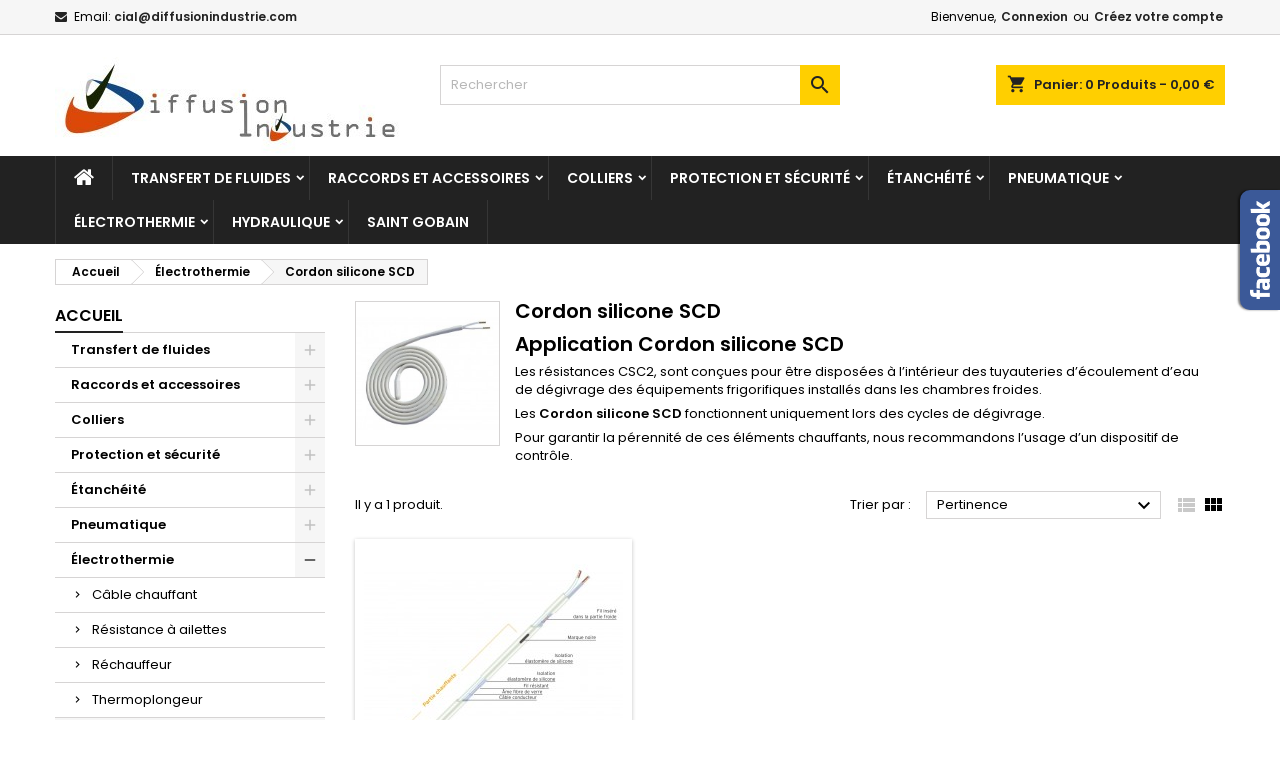

--- FILE ---
content_type: text/html; charset=utf-8
request_url: https://www.diffusionindustrie.com/84-cordon-silicone-scd
body_size: 17418
content:
<!doctype html>
<html lang="fr">

  <head>
    
      
  <meta charset="utf-8">


  <meta http-equiv="x-ua-compatible" content="ie=edge">



  <title>Cordon silicone SCD - résistances CSC2 - Totalement étanche - Double isolation - Extrêmement flexible</title>
  <meta name="description" content="Les résistances CSC2, sont conçues pour être disposées à l’intérieur des tuyauteries d’écoulement d’eau de dégivrage des équipements frigorifiques installés dans les chambres froides.">
  <meta name="keywords" content="">
        <link rel="canonical" href="https://www.diffusionindustrie.com/84-cordon-silicone-scd">
  


  <meta name="viewport" content="width=device-width, initial-scale=1">



  <link rel="icon" type="image/vnd.microsoft.icon" href="/img/favicon.ico?1649927724">
  <link rel="shortcut icon" type="image/x-icon" href="/img/favicon.ico?1649927724">



    <link rel="stylesheet" href="https://www.diffusionindustrie.com/themes/AngarTheme/assets/cache/theme-37367f15.css" type="text/css" media="all">


<link rel="stylesheet" href="https://fonts.googleapis.com/css?family=Poppins:400,600&amp;subset=latin,latin-ext" type="text/css" media="all" />




<!-- Global site tag (gtag.js) - Google Analytics -->
<script async src="https://www.googletagmanager.com/gtag/js?id=G-LCPQ7RTGEZ"></script>
<script>
  window.dataLayer = window.dataLayer || [];
  function gtag(){dataLayer.push(arguments);}
  gtag('js', new Date());

  gtag('config', 'G-LCPQ7RTGEZ');
</script>











<!-- Global site tag (gtag.js) - Google Ads: 1051090608 -->
<script async src="https://www.googletagmanager.com/gtag/js?id=AW-1051090608"></script>
<script>
  window.dataLayer = window.dataLayer || [];
  function gtag(){dataLayer.push(arguments);}
  gtag('js', new Date());

  gtag('config', 'AW-1051090608');
</script>

<!-- Event snippet for Diffusion-achat conversion page -->
<script>
  gtag('event', 'conversion', {
      'send_to': 'AW-1051090608/yDg2CNrM6usBELC9mfUD',
      'transaction_id': ''
  });
</script>



<!-- Google Tag Manager -->
<script>(function(w,d,s,l,i){w[l]=w[l]||[];w[l].push({'gtm.start':
new Date().getTime(),event:'gtm.js'});var f=d.getElementsByTagName(s)[0],
j=d.createElement(s),dl=l!='dataLayer'?'&l='+l:'';j.async=true;j.src=
'https://www.googletagmanager.com/gtm.js?id='+i+dl;f.parentNode.insertBefore(j,f);
})(window,document,'script','dataLayer','GTM-P827C3M');</script>
<!-- End Google Tag Manager -->







  

  <script type="text/javascript">
        var prestashop = {"cart":{"products":[],"totals":{"total":{"type":"total","label":"Total","amount":0,"value":"0,00\u00a0\u20ac"},"total_including_tax":{"type":"total","label":"Total TTC","amount":0,"value":"0,00\u00a0\u20ac"},"total_excluding_tax":{"type":"total","label":"Total HT :","amount":0,"value":"0,00\u00a0\u20ac"}},"subtotals":{"products":{"type":"products","label":"Sous-total","amount":0,"value":"0,00\u00a0\u20ac"},"discounts":null,"shipping":{"type":"shipping","label":"Livraison","amount":0,"value":"gratuit"},"tax":{"type":"tax","label":"Taxes incluses","amount":0,"value":"0,00\u00a0\u20ac"}},"products_count":0,"summary_string":"0 articles","vouchers":{"allowed":1,"added":[]},"discounts":[],"minimalPurchase":0,"minimalPurchaseRequired":""},"currency":{"name":"Euro","iso_code":"EUR","iso_code_num":"978","sign":"\u20ac"},"customer":{"lastname":null,"firstname":null,"email":null,"birthday":null,"newsletter":null,"newsletter_date_add":null,"optin":null,"website":null,"company":null,"siret":null,"ape":null,"is_logged":false,"gender":{"type":null,"name":null},"addresses":[]},"language":{"name":"Fran\u00e7ais (French)","iso_code":"fr","locale":"fr-FR","language_code":"fr","is_rtl":"0","date_format_lite":"d\/m\/Y","date_format_full":"d\/m\/Y H:i:s","id":1},"page":{"title":"","canonical":"https:\/\/www.diffusionindustrie.com\/84-cordon-silicone-scd","meta":{"title":"Cordon silicone SCD - r\u00e9sistances CSC2 - Totalement \u00e9tanche - Double isolation - Extr\u00eamement flexible","description":"Les r\u00e9sistances CSC2, sont con\u00e7ues pour \u00eatre dispos\u00e9es \u00e0 l\u2019int\u00e9rieur des tuyauteries d\u2019\u00e9coulement d\u2019eau de d\u00e9givrage des \u00e9quipements frigorifiques install\u00e9s dans les chambres froides.","keywords":"","robots":"index"},"page_name":"category","body_classes":{"lang-fr":true,"lang-rtl":false,"country-US":true,"currency-EUR":true,"layout-left-column":true,"page-category":true,"tax-display-disabled":true,"category-id-84":true,"category-Cordon silicone SCD":true,"category-id-parent-54":true,"category-depth-level-3":true},"admin_notifications":[]},"shop":{"name":"diffusion industrie","logo":"\/img\/diffusion-industrie-logo-1590384862.jpg","stores_icon":"\/img\/logo_stores.png","favicon":"\/img\/favicon.ico"},"urls":{"base_url":"https:\/\/www.diffusionindustrie.com\/","current_url":"https:\/\/www.diffusionindustrie.com\/84-cordon-silicone-scd","shop_domain_url":"https:\/\/www.diffusionindustrie.com","img_ps_url":"https:\/\/www.diffusionindustrie.com\/img\/","img_cat_url":"https:\/\/www.diffusionindustrie.com\/img\/c\/","img_lang_url":"https:\/\/www.diffusionindustrie.com\/img\/l\/","img_prod_url":"https:\/\/www.diffusionindustrie.com\/img\/p\/","img_manu_url":"https:\/\/www.diffusionindustrie.com\/img\/m\/","img_sup_url":"https:\/\/www.diffusionindustrie.com\/img\/su\/","img_ship_url":"https:\/\/www.diffusionindustrie.com\/img\/s\/","img_store_url":"https:\/\/www.diffusionindustrie.com\/img\/st\/","img_col_url":"https:\/\/www.diffusionindustrie.com\/img\/co\/","img_url":"https:\/\/www.diffusionindustrie.com\/themes\/AngarTheme\/assets\/img\/","css_url":"https:\/\/www.diffusionindustrie.com\/themes\/AngarTheme\/assets\/css\/","js_url":"https:\/\/www.diffusionindustrie.com\/themes\/AngarTheme\/assets\/js\/","pic_url":"https:\/\/www.diffusionindustrie.com\/upload\/","pages":{"address":"https:\/\/www.diffusionindustrie.com\/adresse","addresses":"https:\/\/www.diffusionindustrie.com\/adresses","authentication":"https:\/\/www.diffusionindustrie.com\/connexion","cart":"https:\/\/www.diffusionindustrie.com\/panier","category":"https:\/\/www.diffusionindustrie.com\/index.php?controller=category","cms":"https:\/\/www.diffusionindustrie.com\/index.php?controller=cms","contact":"https:\/\/www.diffusionindustrie.com\/nous-contacter","discount":"https:\/\/www.diffusionindustrie.com\/reduction","guest_tracking":"https:\/\/www.diffusionindustrie.com\/suivi-commande-invite","history":"https:\/\/www.diffusionindustrie.com\/historique-commandes","identity":"https:\/\/www.diffusionindustrie.com\/identite","index":"https:\/\/www.diffusionindustrie.com\/","my_account":"https:\/\/www.diffusionindustrie.com\/mon-compte","order_confirmation":"https:\/\/www.diffusionindustrie.com\/confirmation-commande","order_detail":"https:\/\/www.diffusionindustrie.com\/index.php?controller=order-detail","order_follow":"https:\/\/www.diffusionindustrie.com\/suivi-commande","order":"https:\/\/www.diffusionindustrie.com\/commande","order_return":"https:\/\/www.diffusionindustrie.com\/index.php?controller=order-return","order_slip":"https:\/\/www.diffusionindustrie.com\/avoirs","pagenotfound":"https:\/\/www.diffusionindustrie.com\/page-introuvable","password":"https:\/\/www.diffusionindustrie.com\/recuperation-mot-de-passe","pdf_invoice":"https:\/\/www.diffusionindustrie.com\/index.php?controller=pdf-invoice","pdf_order_return":"https:\/\/www.diffusionindustrie.com\/index.php?controller=pdf-order-return","pdf_order_slip":"https:\/\/www.diffusionindustrie.com\/index.php?controller=pdf-order-slip","prices_drop":"https:\/\/www.diffusionindustrie.com\/promotions","product":"https:\/\/www.diffusionindustrie.com\/index.php?controller=product","search":"https:\/\/www.diffusionindustrie.com\/recherche","sitemap":"https:\/\/www.diffusionindustrie.com\/plan du site","stores":"https:\/\/www.diffusionindustrie.com\/magasins","supplier":"https:\/\/www.diffusionindustrie.com\/fournisseur","register":"https:\/\/www.diffusionindustrie.com\/connexion?create_account=1","order_login":"https:\/\/www.diffusionindustrie.com\/commande?login=1"},"alternative_langs":{"fr":"https:\/\/www.diffusionindustrie.com\/84-cordon-silicone-scd"},"theme_assets":"\/themes\/AngarTheme\/assets\/","actions":{"logout":"https:\/\/www.diffusionindustrie.com\/?mylogout="},"no_picture_image":{"bySize":{"small_default":{"url":"https:\/\/www.diffusionindustrie.com\/img\/p\/fr-default-small_default.jpg","width":98,"height":98},"cart_default":{"url":"https:\/\/www.diffusionindustrie.com\/img\/p\/fr-default-cart_default.jpg","width":125,"height":125},"home_default":{"url":"https:\/\/www.diffusionindustrie.com\/img\/p\/fr-default-home_default.jpg","width":259,"height":259},"medium_default":{"url":"https:\/\/www.diffusionindustrie.com\/img\/p\/fr-default-medium_default.jpg","width":452,"height":452},"large_default":{"url":"https:\/\/www.diffusionindustrie.com\/img\/p\/fr-default-large_default.jpg","width":800,"height":800}},"small":{"url":"https:\/\/www.diffusionindustrie.com\/img\/p\/fr-default-small_default.jpg","width":98,"height":98},"medium":{"url":"https:\/\/www.diffusionindustrie.com\/img\/p\/fr-default-home_default.jpg","width":259,"height":259},"large":{"url":"https:\/\/www.diffusionindustrie.com\/img\/p\/fr-default-large_default.jpg","width":800,"height":800},"legend":""}},"configuration":{"display_taxes_label":false,"display_prices_tax_incl":true,"is_catalog":false,"show_prices":true,"opt_in":{"partner":true},"quantity_discount":{"type":"discount","label":"Remise"},"voucher_enabled":1,"return_enabled":0},"field_required":[],"breadcrumb":{"links":[{"title":"Accueil","url":"https:\/\/www.diffusionindustrie.com\/"},{"title":"\u00c9lectrothermie","url":"https:\/\/www.diffusionindustrie.com\/54-electrothermie"},{"title":"Cordon silicone SCD","url":"https:\/\/www.diffusionindustrie.com\/84-cordon-silicone-scd"}],"count":3},"link":{"protocol_link":"https:\/\/","protocol_content":"https:\/\/"},"time":1768522275,"static_token":"72b4b967e8a64687dfb1d552f5e4176c","token":"f14350bfaee28834090b4ade5cdb8e04"};
      </script>



  <!-- emarketing start -->


<!-- emarketing end -->
<style>
body {
background-color: #ffffff;
font-family: "Poppins", Arial, Helvetica, sans-serif;
}

.products .product-miniature .product-title {
height: 32px;
}

.products .product-miniature .product-title a {
font-size: 14px;
line-height: 16px;
}

#content-wrapper .products .product-miniature .product-desc {
height: 36px;
}

@media (min-width: 991px) {
#home_categories ul li .cat-container {
min-height: 0px;
}
}

@media (min-width: 768px) {
a#_desktop_logo {
padding-top: 22px;
padding-bottom: 0px;
}
}

nav.header-nav {
background: #f6f6f6;
}

nav.header-nav,
.header_sep2 #contact-link span.shop-phone,
.header_sep2 #contact-link span.shop-phone.shop-tel,
.header_sep2 #contact-link span.shop-phone:last-child,
.header_sep2 .lang_currency_top,
.header_sep2 .lang_currency_top:last-child,
.header_sep2 #_desktop_currency_selector,
.header_sep2 #_desktop_language_selector,
.header_sep2 #_desktop_user_info {
border-color: #d6d4d4;
}

#contact-link,
#contact-link a,
.lang_currency_top span.lang_currency_text,
.lang_currency_top .dropdown i.expand-more,
nav.header-nav .user-info span,
nav.header-nav .user-info a.logout,
#languages-block-top div.current,
nav.header-nav a{
color: #000000;
}

#contact-link span.shop-phone strong,
#contact-link span.shop-phone strong a,
.lang_currency_top span.expand-more,
nav.header-nav .user-info a.account {
color: #222222;
}

#contact-link span.shop-phone i {
color: #222222;
}

.header-top {
background: #ffffff;
}

div#search_widget form button[type=submit] {
background: #ffcf00;
color: #222222;
}

div#search_widget form button[type=submit]:hover {
background: #ffcf00;
color: #222222;
}


#header div#_desktop_cart .blockcart .header {
background: #ffcf00;
}

#header div#_desktop_cart .blockcart .header a.cart_link {
color: #222222;
}


#homepage-slider .bx-wrapper .bx-pager.bx-default-pager a:hover,
#homepage-slider .bx-wrapper .bx-pager.bx-default-pager a.active{
background: #ffcf00;
}

div#rwd_menu {
background: #222222;
}

div#rwd_menu,
div#rwd_menu a {
color: #ffffff;
}

div#rwd_menu,
div#rwd_menu .rwd_menu_item,
div#rwd_menu .rwd_menu_item:first-child {
border-color: #363636;
}

div#rwd_menu .rwd_menu_item:hover,
div#rwd_menu .rwd_menu_item:focus,
div#rwd_menu .rwd_menu_item a:hover,
div#rwd_menu .rwd_menu_item a:focus {
color: #222222;
background: #ffcf00;
}

#mobile_top_menu_wrapper2 .top-menu li a:hover,
.rwd_menu_open ul.user_info li a:hover {
background: #ffcf00;
color: #222222;
}

#_desktop_top_menu{
background: #222222;
}

#_desktop_top_menu,
#_desktop_top_menu > ul > li,
.menu_sep1 #_desktop_top_menu > ul > li,
.menu_sep1 #_desktop_top_menu > ul > li:last-child,
.menu_sep2 #_desktop_top_menu,
.menu_sep2 #_desktop_top_menu > ul > li,
.menu_sep2 #_desktop_top_menu > ul > li:last-child,
.menu_sep3 #_desktop_top_menu,
.menu_sep4 #_desktop_top_menu,
.menu_sep5 #_desktop_top_menu,
.menu_sep6 #_desktop_top_menu {
border-color: #363636;
}

#_desktop_top_menu > ul > li > a {
color: #ffffff;
}

#_desktop_top_menu > ul > li:hover > a {
color: #222222;
background: #ffcf00;
}

.submenu1 #_desktop_top_menu .popover.sub-menu ul.top-menu li a:hover {
background: #ffcf00;
color: #222222;
}

#home_categories .homecat_title span {
border-color: #222222;
}

#home_categories ul li .homecat_name span {
background: #222222;
}

#home_categories ul li a.view_more {
background: #ffcf00;
color: #222222;
border-color: #ffcf00;
}

#home_categories ul li a.view_more:hover {
background: #222222;
color: #ffffff;
border-color: #222222;
}

.columns .text-uppercase a,
.columns .text-uppercase span,
.columns div#_desktop_cart .cart_index_title a,
#home_man_product .catprod_title a span {
border-color: #222222;
}

#index .tabs ul.nav-tabs li.nav-item a.active,
#index .tabs ul.nav-tabs li.nav-item a:hover,
.index_title a,
.index_title span {
border-color: #222222;
}

a.product-flags-plist span.product-flag.new,
#home_cat_product a.product-flags-plist span.product-flag.new,
#product #content .product-flags li,
#product #content .product-flags .product-flag.new {
background: #ffcf00;
}

.products .product-miniature .product-title a,
#home_cat_product ul li .right-block .name_block a {
color: #282828;
}

.products .product-miniature span.price,
#home_cat_product ul li .product-price-and-shipping .price,
.ui-widget .search_right span.search_price {
color: #ee0000;
}

.button-container .add-to-cart:hover,
#subcart .cart-buttons .viewcart:hover {
background: #222222;
color: #ffffff;
border-color: #222222;
}

.button-container .add-to-cart,
.button-container .add-to-cart:disabled,
#subcart .cart-buttons .viewcart {
background: #ffcf00;
color: #000000;
border-color: #ffcf00;
}

#home_cat_product .catprod_title span {
border-color: #222222;
}

#home_man .man_title span {
border-color: #222222;
}

div#angarinfo_block .icon_cms {
color: #ffcf00;
}

.footer-container {
background: #222222;
}

.footer-container,
.footer-container .h3,
.footer-container .links .title,
.row.social_footer {
border-color: #363636;
}

.footer-container .h3 span,
.footer-container .h3 a,
.footer-container .links .title span.h3,
.footer-container .links .title a.h3 {
border-color: #ffcf00;
}

.footer-container,
.footer-container .h3,
.footer-container .links .title .h3,
.footer-container a,
.footer-container li a,
.footer-container .links ul>li a {
color: #ffffff;
}

.block_newsletter .btn-newsletter {
background: #ffcf00;
color: #222222;
}

.block_newsletter .btn-newsletter:hover {
background: #ffcf00;
color: #222222;
}

.footer-container .bottom-footer {
background: #222222;
border-color: #363636;
color: #ffffff;
}

.product-prices .current-price span.price {
color: #ee0000;
}

.product-add-to-cart button.btn.add-to-cart:hover {
background: #282828;
color: #ffffff;
border-color: #282828;
}

.product-add-to-cart button.btn.add-to-cart,
.product-add-to-cart button.btn.add-to-cart:disabled {
background: #222222;
color: #ffffff;
border-color: #222222;
}

#product .tabs ul.nav-tabs li.nav-item a.active,
#product .tabs ul.nav-tabs li.nav-item a:hover,
#product .index_title span,
.page-product-heading span,
body #product-comments-list-header .comments-nb {
border-color: #222222;
}

.btn-primary:hover {
background: #3aa04c;
color: #ffffff;
border-color: #196f28;
}

.btn-primary,
.btn-primary.disabled,
.btn-primary:disabled,
.btn-primary.disabled:hover {
background: #43b754;
color: #ffffff;
border-color: #399a49;
}

.btn-secondary:hover {
background: #eeeeee;
color: #000000;
border-color: #d8d8d8;
}

.btn-secondary,
.btn-secondary.disabled,
.btn-secondary:disabled,
.btn-secondary.disabled:hover {
background: #f6f6f6;
color: #000000;
border-color: #d8d8d8;
}

.form-control:focus, .input-group.focus {
border-color: #dbdbdb;;
outline-color: #dbdbdb;;
}

body .pagination .page-list .current a,
body .pagination .page-list a:hover,
body .pagination .page-list .current a.disabled,
body .pagination .page-list .current a.disabled:hover {
color: #222222;
}

.page-my-account #content .links a:hover i {
color: #222222;
}

#scroll_top {
background: #ffcf00;
color: #222222;
}

#scroll_top:hover,
#scroll_top:focus {
background: #222222;
color: #ffffff;
}

</style><style>
	.lgcookieslaw_banner {
		display:table;
		width:100%;
		position:fixed;
		left:0;
		repeat-x scroll left top;
		background: #000000;
		border-color: #000000;
		border-left: 1px solid #000000;
		border-radius: 3px 3px 3px 3px;
		border-right: 1px solid #000000;
		color: #FFFFFF !important;
		z-index: 99999;
		border-style: solid;
		border-width: 1px;
		margin: 0;
		outline: medium none;
		text-align: center;
		vertical-align: middle;
		text-shadow: 0 0 0 0;
		-webkit-box-shadow: 0px 1px 5px 0px #000000;
		-moz-box-shadow:    0px 1px 5px 0px #000000;
		box-shadow:         0px 1px 5px 0px #000000;
		font-size: 12px;
	
		bottom:0;;
		opacity:0.8;
	
	}

	.lgcookieslaw_banner > form
	{
		position:relative;
	}

	.lgcookieslaw_banner span.lgcookieslaw_btn
	{
		border-color: #8BC954 !important;
		background: #8BC954 !important;
		color: #FFFFFF !important;
		text-align: center;
		margin: 5px 0px 5px 0px;
		padding: 5px 5px;
		display: inline-block;
		border: 0;
		font-weight: bold;
		height: 26px;
		line-height: 16px;
		width: auto;
		font-size: 12px;
		cursor: pointer;
	}

	.lgcookieslaw_banner span:hover.lgcookieslaw_btn
	{
		moz-opacity:0.85;
		opacity: 0.85;
		filter: alpha(opacity=85);
	}

	.lgcookieslaw_banner a.lgcookieslaw_btn
	{
		border-color: #5BC0DE;
		background: #5BC0DE;
		color: #FFFFFF !important;
		margin: 5px 0px 5px 0px;
		text-align: center;
		padding: 5px 5px;
		display: inline-block;
		border: 0;
		font-weight: bold;
		height: 26px;
		line-height: 16px;
		width: auto;
		font-size: 12px;
	}

	@media (max-width: 768px) {
		.lgcookieslaw_banner span.lgcookieslaw_btn,
		.lgcookieslaw_banner a.lgcookieslaw_btn {
			height: auto;
		}
	}

	.lgcookieslaw_banner a:hover.lgcookieslaw_btn
	{
		border-color: #5BC0DE;
		background: #5BC0DE;
		color: #FFFFFF !important;
		moz-opacity:0.85;
		opacity: 0.85;
		filter: alpha(opacity=85);
	}

	.lgcookieslaw_close_banner_btn
	{
		cursor:pointer;
		height:21px;
		max-width:21px;
		width:21px;
	}

	.lgcookieslaw_container {
		display:table;
		margin: 0 auto;
	}

	.lgcookieslaw_button_container {
		display:table-cell;
		padding:0px;
		vertical-align: middle;
	}

	.lgcookieslaw_button_container div{
		display:table-cell;
		padding: 0px 4px 0px 0px;
		vertical-align: middle;
	}

	.lgcookieslaw_message {
		display:table-cell;
		font-size: 12px;
		padding:2px 5px 5px 5px;
		vertical-align: middle;
	}

	.lgcookieslaw_message p {
		margin: 0;
		color: #FFFFFF !important;
	}

	.lgcookieslaw_btn-close {
		position:absolute;
		right:5px;
		top:5px;
	}
</style>

<script type="text/javascript">
    function closeinfo(accept)
    {
        var banners = document.getElementsByClassName("lgcookieslaw_banner");
        if( banners ) {
            for (var i = 0; i < banners.length; i++) {
                banners[i].style.display = 'none';
            }
        }

        if (typeof accept != 'undefined' && accept == true) {
            setCookie("__lglaw", 1, 31536000);
        }
    }

    function checkLgCookie()
    {
        return document.cookie.match(/^(.*;)?\s*__lglaw\s*=\s*[^;]+(.*)?$/);
    }

    function setCookie(cname, cvalue, exdays) {
        var d = new Date();
        d.setTime(d.getTime() + (exdays * 1000));
        var expires = "expires=" + d.toUTCString();
        document.cookie = cname + "=" + cvalue + ";" + expires + ";path=/";
    }

    var lgbtnclick = function(){
        var buttons = document.getElementsByClassName("lgcookieslaw_btn_accept");
        if( buttons != null ) {
            for (var i = 0; i < buttons.length; i++) {
                buttons[i].addEventListener("click", function () {
                    closeinfo(true);
                                        
                });
            }
        }
    };

    window.addEventListener('load',function(){
        if( checkLgCookie() ) {
            closeinfo();
        } else {
            
                        
            lgbtnclick();
        }
    });

</script>

<script type="text/javascript">
	(window.gaDevIds=window.gaDevIds||[]).push('d6YPbH');
	(function(i,s,o,g,r,a,m){i['GoogleAnalyticsObject']=r;i[r]=i[r]||function(){
	(i[r].q=i[r].q||[]).push(arguments)},i[r].l=1*new Date();a=s.createElement(o),
	m=s.getElementsByTagName(o)[0];a.async=1;a.src=g;m.parentNode.insertBefore(a,m)
	})(window,document,'script','https://www.google-analytics.com/analytics.js','ga');

            ga('create', 'UA-855148-9', 'auto');
                    ga('set', 'anonymizeIp', true);
                ga('send', 'pageview');
    
    ga('require', 'ec');
</script>





    
  </head>

  <body id="category" class="lang-fr country-us currency-eur layout-left-column page-category tax-display-disabled category-id-84 category-cordon-silicone-scd category-id-parent-54 category-depth-level-3  ps_175
	no_bg #ffffff bg_attatchment_fixed bg_position_tl bg_repeat_xy bg_size_initial slider_position_top slider_controls_black banners_top3 banners_top_tablets3 banners_top_phones1 banners_bottom2 banners_bottom_tablets2 banners_bottom_phones1 submenu1 pl_1col_qty_4 pl_2col_qty_3 pl_3col_qty_3 pl_1col_qty_bigtablets_4 pl_2col_qty_bigtablets_3 pl_3col_qty_bigtablets_2 pl_1col_qty_tablets_3 pl_1col_qty_phones_1 home_tabs1 pl_border_type2 32 14 16 pl_button_icon_no pl_button_qty2 pl_desc_no pl_reviews_no pl_availability_no product_layout2 hide_reference_no hide_reassurance_yes product_tabs1 order_gender_hide order_birthday_hide inner_bg menu_sep1 header_sep1 slider_full_width feat_cat_style3 feat_cat4 feat_cat_bigtablets2 feat_cat_tablets2 feat_cat_phones0 all_products_yes pl_colors_yes newsletter_info_yes stickycart_yes stickymenu_yes homeicon_no pl_man_no product_hide_man_no cart_style1 pl_ref_yes header_style1 mainfont_Poppins bg_white  not_logged ">

    
      
    

    <main>
      
              

      <header id="header">
        
          


  <div class="header-banner">
    
  </div>



  <nav class="header-nav">
    <div class="container">
      <div class="row">
          <div class="col-md-12 col-xs-12">
            <div id="_desktop_contact_link">
  <div id="contact-link">

	
			<span class="shop-phone contact_link">
			<a href="https://www.diffusionindustrie.com/nous-contacter">Contact</a>
		</span>
	
			<span class="shop-phone shop-email">
			<i class="fa fa-envelope"></i>
			<span class="shop-phone_text">Email:</span>
			<strong><a href="&#109;&#97;&#105;&#108;&#116;&#111;&#58;%63%69%61%6c@%64%69%66%66%75%73%69%6f%6e%69%6e%64%75%73%74%72%69%65.%63%6f%6d" >&#x63;&#x69;&#x61;&#x6c;&#x40;&#x64;&#x69;&#x66;&#x66;&#x75;&#x73;&#x69;&#x6f;&#x6e;&#x69;&#x6e;&#x64;&#x75;&#x73;&#x74;&#x72;&#x69;&#x65;&#x2e;&#x63;&#x6f;&#x6d;</a></strong>
		</span>
	
  </div>
</div>


            <div id="_desktop_user_info">
  <div class="user-info">


	<ul class="user_info hidden-md-up">

		
			<li><a href="https://www.diffusionindustrie.com/mon-compte" title="Identifiez-vous" rel="nofollow">Connexion</a></li>
			<li><a href="https://www.diffusionindustrie.com/connexion?create_account=1" title="Identifiez-vous" rel="nofollow">Créez votre compte</a></li>

		
	</ul>


	<div class="hidden-sm-down">
		<span class="welcome">Bienvenue,</span>
					<a class="account" href="https://www.diffusionindustrie.com/mon-compte" title="Identifiez-vous" rel="nofollow">Connexion</a>

			<span class="or">ou</span>

			<a class="account" href="https://www.diffusionindustrie.com/connexion?create_account=1" title="Identifiez-vous" rel="nofollow">Créez votre compte</a>
			</div>


  </div>
</div>
          </div>
      </div>
    </div>
  </nav>



  <div class="header-top">
    <div class="container">
	  <div class="row">
		<a href="https://www.diffusionindustrie.com/" class="col-md-4 hidden-sm-down2" id="_desktop_logo">
			<img class="logo img-responsive" src="/img/diffusion-industrie-logo-1590384862.jpg" alt="diffusion industrie">
		</a>
		
<div id="_desktop_cart">

	<div class="cart_top">

		<div class="blockcart cart-preview inactive" data-refresh-url="//www.diffusionindustrie.com/module/ps_shoppingcart/ajax">
			<div class="header">
			
				<div class="cart_index_title">
					<a class="cart_link" rel="nofollow" href="//www.diffusionindustrie.com/panier?action=show">
						<i class="material-icons shopping-cart">shopping_cart</i>
						<span class="hidden-sm-down cart_title">Panier:</span>
						<span class="cart-products-count">
							0<span> Produits - 0,00 €</span>
						</span>
					</a>
				</div>


				<div id="subcart">

					<ul class="cart_products">

											<li>Il n'y a plus d'articles dans votre panier</li>
					
										</ul>

					<ul class="cart-subtotals">

				
						<li>
							<span class="text">Livraison</span>
							<span class="value">gratuit</span>
							<span class="clearfix"></span>
						</li>

						<li>
							<span class="text">Total</span>
							<span class="value">0,00 €</span>
							<span class="clearfix"></span>
						</li>

					</ul>

					<div class="cart-buttons">
						<a class="btn btn-primary viewcart" href="//www.diffusionindustrie.com/panier?action=show">Commander <i class="material-icons">&#xE315;</i></a>
											</div>

				</div>

			</div>
		</div>

	</div>

</div>


<!-- Block search module TOP -->
<div id="_desktop_search_widget" class="col-lg-4 col-md-4 col-sm-12 search-widget hidden-sm-down ">
	<div id="search_widget" data-search-controller-url="//www.diffusionindustrie.com/recherche">
		<form method="get" action="//www.diffusionindustrie.com/recherche">
			<input type="hidden" name="controller" value="search">
			<input type="text" name="s" value="" placeholder="Rechercher" aria-label="Rechercher">
			<button type="submit">
				<i class="material-icons search">&#xE8B6;</i>
				<span class="hidden-xl-down">Rechercher</span>
			</button>
		</form>
	</div>
</div>
<!-- /Block search module TOP -->
<div id="lgcookieslaw_banner" class="lgcookieslaw_banner">
					<div class="lgcookieslaw_container">
						<div class="lgcookieslaw_message"><p>Notre boutique utilise des cookies pour améliorer l'expérience utilisateur et nous vous recommandons d'accepter leur utilisation pour profiter pleinement de votre navigation.</p></div>
							<div class="lgcookieslaw_button_container">
					<div>
												<span id="lgcookieslaw_accept" class="lgcookieslaw_btn lgcookieslaw_btn_accept" onclick="closeinfo(true)">J&#039;accepte</span>
					</div>
					<div>
						<a id="lgcookieslaw_info" class="lgcookieslaw_btn"  target="_blank"  href="https://www.diffusionindustrie.com/content/6-cookies-rgpd" >
							Plus d&#039;informations
						</a>
					</div>
				</div>
					</div>
					</div>

		<div class="clearfix"></div>
	  </div>
    </div>

	<div id="rwd_menu" class="hidden-md-up">
		<div class="container">
			<div id="menu-icon2" class="rwd_menu_item"><i class="material-icons d-inline">&#xE5D2;</i></div>
			<div id="search-icon" class="rwd_menu_item"><i class="material-icons search">&#xE8B6;</i></div>
			<div id="user-icon" class="rwd_menu_item"><i class="material-icons logged">&#xE7FF;</i></div>
			<div id="_mobile_cart" class="rwd_menu_item"></div>
		</div>
		<div class="clearfix"></div>
	</div>

	<div class="container">
		<div id="mobile_top_menu_wrapper2" class="rwd_menu_open hidden-md-up" style="display:none;">
			<div class="js-top-menu mobile" id="_mobile_top_menu"></div>
		</div>

		<div id="mobile_search_wrapper" class="rwd_menu_open hidden-md-up" style="display:none;">
			<div id="_mobile_search_widget"></div>
		</div>

		<div id="mobile_user_wrapper" class="rwd_menu_open hidden-md-up" style="display:none;">
			<div id="_mobile_user_info"></div>
		</div>
	</div>
  </div>
  

<div class="menu js-top-menu position-static hidden-sm-down" id="_desktop_top_menu">
    
          <ul class="top-menu container" id="top-menu" data-depth="0">

					<li class="home_icon"><a href="https://www.diffusionindustrie.com/"><i class="icon-home"></i><span>Accueil</span></a></li>
		
                    <li class="category" id="category-10">
                          <a
                class="dropdown-item sf-with-ul"
                href="https://www.diffusionindustrie.com/10-transfert-de-fluides" data-depth="0"
                              >
                                                                      <span class="float-xs-right hidden-md-up">
                    <span data-target="#top_sub_menu_49107" data-toggle="collapse" class="navbar-toggler collapse-icons">
                      <i class="material-icons add">&#xE313;</i>
                      <i class="material-icons remove">&#xE316;</i>
                    </span>
                  </span>
                                Transfert de fluides
              </a>
                            <div  class="popover sub-menu js-sub-menu collapse" id="top_sub_menu_49107">
                
          <ul class="top-menu container"  data-depth="1">

		
                    <li class="category" id="category-12">
                          <a
                class="dropdown-item dropdown-submenu"
                href="https://www.diffusionindustrie.com/12-tuyau-transfert-eau" data-depth="1"
                              >
                                Tuyau transfert eau
              </a>
                          </li>
                    <li class="category" id="category-11">
                          <a
                class="dropdown-item dropdown-submenu"
                href="https://www.diffusionindustrie.com/11-tuyau-air-comprime" data-depth="1"
                              >
                                Tuyau air comprimé
              </a>
                          </li>
                    <li class="category" id="category-13">
                          <a
                class="dropdown-item dropdown-submenu"
                href="https://www.diffusionindustrie.com/13-tuyau-hydrocarbure" data-depth="1"
                              >
                                Tuyau hydrocarbure
              </a>
                          </li>
                    <li class="category" id="category-14">
                          <a
                class="dropdown-item dropdown-submenu"
                href="https://www.diffusionindustrie.com/14-tuyau-alimentaire-cosmetique-et-laboratoire" data-depth="1"
                              >
                                Tuyau alimentaire, cosmétique et laboratoire
              </a>
                          </li>
                    <li class="category" id="category-15">
                          <a
                class="dropdown-item dropdown-submenu"
                href="https://www.diffusionindustrie.com/15-tuyau-soudure" data-depth="1"
                              >
                                Tuyau soudure
              </a>
                          </li>
                    <li class="category" id="category-16">
                          <a
                class="dropdown-item dropdown-submenu"
                href="https://www.diffusionindustrie.com/16-tuyau-eau-chaude-et-vapeur" data-depth="1"
                              >
                                Tuyau eau chaude et vapeur
              </a>
                          </li>
                    <li class="category" id="category-17">
                          <a
                class="dropdown-item dropdown-submenu"
                href="https://www.diffusionindustrie.com/17-tuyau-beton" data-depth="1"
                              >
                                Tuyau béton
              </a>
                          </li>
                    <li class="category" id="category-18">
                          <a
                class="dropdown-item dropdown-submenu"
                href="https://www.diffusionindustrie.com/18-tuyau-arrosage-et-jardinerie" data-depth="1"
                              >
                                Tuyau arrosage et jardinerie
              </a>
                          </li>
                    <li class="category" id="category-19">
                          <a
                class="dropdown-item dropdown-submenu"
                href="https://www.diffusionindustrie.com/19-tuyau-assainissement-" data-depth="1"
                              >
                                Tuyau assainissement
              </a>
                          </li>
                    <li class="category" id="category-20">
                          <a
                class="dropdown-item dropdown-submenu"
                href="https://www.diffusionindustrie.com/20-tuyau-gaine-aspiration-et-ventilation" data-depth="1"
                              >
                                Tuyau / Gaine aspiration et ventilation
              </a>
                          </li>
                    <li class="category" id="category-88">
                          <a
                class="dropdown-item dropdown-submenu"
                href="https://www.diffusionindustrie.com/88-tube-pour-pompe-peristaltique" data-depth="1"
                              >
                                Tube  pour pompe péristaltique
              </a>
                          </li>
                    <li class="category" id="category-91">
                          <a
                class="dropdown-item dropdown-submenu"
                href="https://www.diffusionindustrie.com/91-tuyau-de-lavage" data-depth="1"
                              >
                                Tuyau de lavage
              </a>
                          </li>
              </ul>
    
              </div>
                          </li>
                    <li class="category" id="category-21">
                          <a
                class="dropdown-item sf-with-ul"
                href="https://www.diffusionindustrie.com/21-raccords-et-accessoires" data-depth="0"
                              >
                                                                      <span class="float-xs-right hidden-md-up">
                    <span data-target="#top_sub_menu_85430" data-toggle="collapse" class="navbar-toggler collapse-icons">
                      <i class="material-icons add">&#xE313;</i>
                      <i class="material-icons remove">&#xE316;</i>
                    </span>
                  </span>
                                Raccords et accessoires
              </a>
                            <div  class="popover sub-menu js-sub-menu collapse" id="top_sub_menu_85430">
                
          <ul class="top-menu container"  data-depth="1">

		
                    <li class="category" id="category-22">
                          <a
                class="dropdown-item dropdown-submenu"
                href="https://www.diffusionindustrie.com/22-raccord-symetrique" data-depth="1"
                              >
                                Raccord symétrique
              </a>
                          </li>
                    <li class="category" id="category-24">
                          <a
                class="dropdown-item dropdown-submenu"
                href="https://www.diffusionindustrie.com/24-raccord-express" data-depth="1"
                              >
                                Raccord express
              </a>
                          </li>
                    <li class="category" id="category-23">
                          <a
                class="dropdown-item dropdown-submenu"
                href="https://www.diffusionindustrie.com/23-raccords-sms-et-joints" data-depth="1"
                              >
                                Raccords SMS et Joints
              </a>
                          </li>
                    <li class="category" id="category-85">
                          <a
                class="dropdown-item dropdown-submenu"
                href="https://www.diffusionindustrie.com/85-raccord-clamp-et-joints" data-depth="1"
                              >
                                Raccord Clamp et Joints
              </a>
                          </li>
                    <li class="category" id="category-25">
                          <a
                class="dropdown-item dropdown-submenu"
                href="https://www.diffusionindustrie.com/25-fut-de-lance-incendie-et-diffuseur" data-depth="1"
                              >
                                Fût de lance incendie et Diffuseur
              </a>
                          </li>
                    <li class="category" id="category-27">
                          <a
                class="dropdown-item dropdown-submenu"
                href="https://www.diffusionindustrie.com/27-cle-tricoise" data-depth="1"
                              >
                                Clé tricoise
              </a>
                          </li>
                    <li class="category" id="category-28">
                          <a
                class="dropdown-item dropdown-submenu"
                href="https://www.diffusionindustrie.com/28-cle-poteau-incendie" data-depth="1"
                              >
                                Clé poteau incendie
              </a>
                          </li>
                    <li class="category" id="category-29">
                          <a
                class="dropdown-item dropdown-submenu"
                href="https://www.diffusionindustrie.com/29-vannes" data-depth="1"
                              >
                                Vannes
              </a>
                          </li>
                    <li class="category" id="category-30">
                          <a
                class="dropdown-item dropdown-submenu"
                href="https://www.diffusionindustrie.com/30-pistolet-de-lavage" data-depth="1"
                              >
                                Pistolet de lavage
              </a>
                          </li>
                    <li class="category" id="category-73">
                          <a
                class="dropdown-item dropdown-submenu"
                href="https://www.diffusionindustrie.com/73-raccord-instantane" data-depth="1"
                              >
                                Raccord instantané
              </a>
                          </li>
                    <li class="category" id="category-86">
                          <a
                class="dropdown-item dropdown-submenu"
                href="https://www.diffusionindustrie.com/86-filet-de-protection" data-depth="1"
                              >
                                Filet de protection
              </a>
                          </li>
                    <li class="category" id="category-87">
                          <a
                class="dropdown-item dropdown-submenu"
                href="https://www.diffusionindustrie.com/87-raccord-a-cames" data-depth="1"
                              >
                                Raccord à cames
              </a>
                          </li>
                    <li class="category" id="category-95">
                          <a
                class="dropdown-item dropdown-submenu"
                href="https://www.diffusionindustrie.com/95-raccord-rapide" data-depth="1"
                              >
                                Raccord rapide
              </a>
                          </li>
                    <li class="category" id="category-96">
                          <a
                class="dropdown-item dropdown-submenu"
                href="https://www.diffusionindustrie.com/96-raccord-pour-cuve-ibc" data-depth="1"
                              >
                                Raccord pour cuve IBC
              </a>
                          </li>
                    <li class="category" id="category-97">
                          <a
                class="dropdown-item dropdown-submenu"
                href="https://www.diffusionindustrie.com/97-raccord-a-visser" data-depth="1"
                              >
                                Raccord à visser
              </a>
                          </li>
              </ul>
    
              </div>
                          </li>
                    <li class="category" id="category-31">
                          <a
                class="dropdown-item sf-with-ul"
                href="https://www.diffusionindustrie.com/31-colliers" data-depth="0"
                              >
                                                                      <span class="float-xs-right hidden-md-up">
                    <span data-target="#top_sub_menu_86485" data-toggle="collapse" class="navbar-toggler collapse-icons">
                      <i class="material-icons add">&#xE313;</i>
                      <i class="material-icons remove">&#xE316;</i>
                    </span>
                  </span>
                                Colliers
              </a>
                            <div  class="popover sub-menu js-sub-menu collapse" id="top_sub_menu_86485">
                
          <ul class="top-menu container"  data-depth="1">

		
                    <li class="category" id="category-32">
                          <a
                class="dropdown-item dropdown-submenu"
                href="https://www.diffusionindustrie.com/32-collier-cremaillere" data-depth="1"
                              >
                                Collier crémaillère
              </a>
                          </li>
                    <li class="category" id="category-33">
                          <a
                class="dropdown-item dropdown-submenu"
                href="https://www.diffusionindustrie.com/33-collier-tourillon" data-depth="1"
                              >
                                Collier tourillon
              </a>
                          </li>
                    <li class="category" id="category-35">
                          <a
                class="dropdown-item dropdown-submenu"
                href="https://www.diffusionindustrie.com/35-collier-a-oreille" data-depth="1"
                              >
                                Collier à oreille
              </a>
                          </li>
              </ul>
    
              </div>
                          </li>
                    <li class="category" id="category-36">
                          <a
                class="dropdown-item sf-with-ul"
                href="https://www.diffusionindustrie.com/36-protection-et-securite" data-depth="0"
                              >
                                                                      <span class="float-xs-right hidden-md-up">
                    <span data-target="#top_sub_menu_26191" data-toggle="collapse" class="navbar-toggler collapse-icons">
                      <i class="material-icons add">&#xE313;</i>
                      <i class="material-icons remove">&#xE316;</i>
                    </span>
                  </span>
                                Protection et sécurité
              </a>
                            <div  class="popover sub-menu js-sub-menu collapse" id="top_sub_menu_26191">
                
          <ul class="top-menu container"  data-depth="1">

		
                    <li class="category" id="category-37">
                          <a
                class="dropdown-item dropdown-submenu"
                href="https://www.diffusionindustrie.com/37-casque-de-securite" data-depth="1"
                              >
                                Casque de sécurité
              </a>
                          </li>
                    <li class="category" id="category-38">
                          <a
                class="dropdown-item dropdown-submenu"
                href="https://www.diffusionindustrie.com/38-gant-de-securite" data-depth="1"
                              >
                                Gant de sécurité
              </a>
                          </li>
                    <li class="category" id="category-39">
                          <a
                class="dropdown-item dropdown-submenu"
                href="https://www.diffusionindustrie.com/39-lunette-de-securite" data-depth="1"
                              >
                                Lunette de sécurité
              </a>
                          </li>
                    <li class="category" id="category-41">
                          <a
                class="dropdown-item dropdown-submenu"
                href="https://www.diffusionindustrie.com/41-cuissarde" data-depth="1"
                              >
                                Cuissarde
              </a>
                          </li>
                    <li class="category" id="category-43">
                          <a
                class="dropdown-item dropdown-submenu"
                href="https://www.diffusionindustrie.com/43-pince-de-securite" data-depth="1"
                              >
                                Pince de sécurité
              </a>
                          </li>
                    <li class="category" id="category-44">
                          <a
                class="dropdown-item dropdown-submenu"
                href="https://www.diffusionindustrie.com/44-accessoires-cle-poteau-incendie-cle-tricoise" data-depth="1"
                              >
                                Accessoires (clé poteau incendie, clé tricoise,...)
              </a>
                          </li>
              </ul>
    
              </div>
                          </li>
                    <li class="category" id="category-45">
                          <a
                class="dropdown-item sf-with-ul"
                href="https://www.diffusionindustrie.com/45-etancheite" data-depth="0"
                              >
                                                                      <span class="float-xs-right hidden-md-up">
                    <span data-target="#top_sub_menu_33320" data-toggle="collapse" class="navbar-toggler collapse-icons">
                      <i class="material-icons add">&#xE313;</i>
                      <i class="material-icons remove">&#xE316;</i>
                    </span>
                  </span>
                                Étanchéité
              </a>
                            <div  class="popover sub-menu js-sub-menu collapse" id="top_sub_menu_33320">
                
          <ul class="top-menu container"  data-depth="1">

		
                    <li class="category" id="category-46">
                          <a
                class="dropdown-item dropdown-submenu"
                href="https://www.diffusionindustrie.com/46-tapis-caoutchouc" data-depth="1"
                              >
                                Tapis caoutchouc
              </a>
                          </li>
                    <li class="category" id="category-47">
                          <a
                class="dropdown-item dropdown-submenu"
                href="https://www.diffusionindustrie.com/47-joint-profile" data-depth="1"
                              >
                                Joint Profilé
              </a>
                          </li>
                    <li class="category" id="category-49">
                          <a
                class="dropdown-item dropdown-submenu"
                href="https://www.diffusionindustrie.com/49-bande-mousse" data-depth="1"
                              >
                                Bande mousse
              </a>
                          </li>
                    <li class="category" id="category-50">
                          <a
                class="dropdown-item dropdown-submenu"
                href="https://www.diffusionindustrie.com/50-laniere-pvc" data-depth="1"
                              >
                                Lanière PVC
              </a>
                          </li>
                    <li class="category" id="category-90">
                          <a
                class="dropdown-item dropdown-submenu"
                href="https://www.diffusionindustrie.com/90-colle" data-depth="1"
                              >
                                Colle
              </a>
                          </li>
                    <li class="category" id="category-92">
                          <a
                class="dropdown-item dropdown-submenu"
                href="https://www.diffusionindustrie.com/92-divers" data-depth="1"
                              >
                                Divers
              </a>
                          </li>
              </ul>
    
              </div>
                          </li>
                    <li class="category" id="category-51">
                          <a
                class="dropdown-item sf-with-ul"
                href="https://www.diffusionindustrie.com/51-pneumatique" data-depth="0"
                              >
                                                                      <span class="float-xs-right hidden-md-up">
                    <span data-target="#top_sub_menu_33929" data-toggle="collapse" class="navbar-toggler collapse-icons">
                      <i class="material-icons add">&#xE313;</i>
                      <i class="material-icons remove">&#xE316;</i>
                    </span>
                  </span>
                                Pneumatique
              </a>
                            <div  class="popover sub-menu js-sub-menu collapse" id="top_sub_menu_33929">
                
          <ul class="top-menu container"  data-depth="1">

		
                    <li class="category" id="category-52">
                          <a
                class="dropdown-item dropdown-submenu"
                href="https://www.diffusionindustrie.com/52-tube-pneumatique" data-depth="1"
                              >
                                Tube pneumatique
              </a>
                          </li>
                    <li class="category" id="category-53">
                          <a
                class="dropdown-item dropdown-submenu"
                href="https://www.diffusionindustrie.com/53-raccord-pneumatique" data-depth="1"
                              >
                                Raccord pneumatique
              </a>
                          </li>
              </ul>
    
              </div>
                          </li>
                    <li class="category" id="category-54">
                          <a
                class="dropdown-item sf-with-ul"
                href="https://www.diffusionindustrie.com/54-electrothermie" data-depth="0"
                              >
                                                                      <span class="float-xs-right hidden-md-up">
                    <span data-target="#top_sub_menu_10266" data-toggle="collapse" class="navbar-toggler collapse-icons">
                      <i class="material-icons add">&#xE313;</i>
                      <i class="material-icons remove">&#xE316;</i>
                    </span>
                  </span>
                                Électrothermie
              </a>
                            <div  class="popover sub-menu js-sub-menu collapse" id="top_sub_menu_10266">
                
          <ul class="top-menu container"  data-depth="1">

		
                    <li class="category" id="category-55">
                          <a
                class="dropdown-item dropdown-submenu"
                href="https://www.diffusionindustrie.com/55-cable-chauffant" data-depth="1"
                              >
                                Câble chauffant
              </a>
                          </li>
                    <li class="category" id="category-57">
                          <a
                class="dropdown-item dropdown-submenu"
                href="https://www.diffusionindustrie.com/57-resistance-a-ailettes" data-depth="1"
                              >
                                Résistance à ailettes
              </a>
                          </li>
                    <li class="category" id="category-66">
                          <a
                class="dropdown-item dropdown-submenu"
                href="https://www.diffusionindustrie.com/66-rechauffeur" data-depth="1"
                              >
                                Réchauffeur
              </a>
                          </li>
                    <li class="category" id="category-69">
                          <a
                class="dropdown-item dropdown-submenu"
                href="https://www.diffusionindustrie.com/69-thermoplongeur" data-depth="1"
                              >
                                Thermoplongeur
              </a>
                          </li>
                    <li class="category current " id="category-84">
                          <a
                class="dropdown-item dropdown-submenu"
                href="https://www.diffusionindustrie.com/84-cordon-silicone-scd" data-depth="1"
                              >
                                Cordon silicone SCD
              </a>
                          </li>
              </ul>
    
              </div>
                          </li>
                    <li class="category" id="category-58">
                          <a
                class="dropdown-item sf-with-ul"
                href="https://www.diffusionindustrie.com/58-hydraulique" data-depth="0"
                              >
                                                                      <span class="float-xs-right hidden-md-up">
                    <span data-target="#top_sub_menu_22840" data-toggle="collapse" class="navbar-toggler collapse-icons">
                      <i class="material-icons add">&#xE313;</i>
                      <i class="material-icons remove">&#xE316;</i>
                    </span>
                  </span>
                                Hydraulique
              </a>
                            <div  class="popover sub-menu js-sub-menu collapse" id="top_sub_menu_22840">
                
          <ul class="top-menu container"  data-depth="1">

		
                    <li class="category" id="category-59">
                          <a
                class="dropdown-item dropdown-submenu"
                href="https://www.diffusionindustrie.com/59-accumulateur" data-depth="1"
                              >
                                Accumulateur
              </a>
                          </li>
                    <li class="category" id="category-60">
                          <a
                class="dropdown-item dropdown-submenu"
                href="https://www.diffusionindustrie.com/60-filtre-hydraulique" data-depth="1"
                              >
                                Filtre hydraulique
              </a>
                          </li>
                    <li class="category" id="category-61">
                          <a
                class="dropdown-item dropdown-submenu"
                href="https://www.diffusionindustrie.com/61-manometre-" data-depth="1"
                              >
                                Manomètre
              </a>
                          </li>
                    <li class="category" id="category-67">
                          <a
                class="dropdown-item dropdown-submenu"
                href="https://www.diffusionindustrie.com/67-accouplement-anneau-douille" data-depth="1"
                              >
                                Accouplement : Anneau, douille
              </a>
                          </li>
                    <li class="category" id="category-70">
                          <a
                class="dropdown-item dropdown-submenu"
                href="https://www.diffusionindustrie.com/70-moteur-danfoss" data-depth="1"
                              >
                                Moteur Danfoss
              </a>
                          </li>
                    <li class="category" id="category-71">
                          <a
                class="dropdown-item dropdown-submenu"
                href="https://www.diffusionindustrie.com/71-limiteur" data-depth="1"
                              >
                                Limiteur
              </a>
                          </li>
                    <li class="category" id="category-74">
                          <a
                class="dropdown-item dropdown-submenu"
                href="https://www.diffusionindustrie.com/74-manipulateur-danfoss" data-depth="1"
                              >
                                Manipulateur DANFOSS
              </a>
                          </li>
                    <li class="category" id="category-75">
                          <a
                class="dropdown-item dropdown-submenu"
                href="https://www.diffusionindustrie.com/75-amplificateur" data-depth="1"
                              >
                                Amplificateur
              </a>
                          </li>
                    <li class="category" id="category-76">
                          <a
                class="dropdown-item dropdown-submenu"
                href="https://www.diffusionindustrie.com/76-distributeur-danfoss" data-depth="1"
                              >
                                Distributeur DANFOSS
              </a>
                          </li>
              </ul>
    
              </div>
                          </li>
                    <li class="category" id="category-89">
                          <a
                class="dropdown-item"
                href="https://www.diffusionindustrie.com/89-saint-gobain" data-depth="0"
                              >
                                Saint Gobain
              </a>
                          </li>
              </ul>
    
    <div class="clearfix"></div>
</div>


        
      </header>

      
        
<aside id="notifications">
  <div class="container">
    
    
    
      </div>
</aside>
      

                          
      <section id="wrapper">
        
        <div class="container">
			
										
			<div class="row">
			  
				<nav data-depth="3" class="breadcrumb hidden-sm-down">
  <ol itemscope itemtype="http://schema.org/BreadcrumbList">
          
        <li itemprop="itemListElement" itemscope itemtype="http://schema.org/ListItem">
          <a itemprop="item" href="https://www.diffusionindustrie.com/">
            <span itemprop="name">Accueil</span>
          </a>
          <meta itemprop="position" content="1">
        </li>
      
          
        <li itemprop="itemListElement" itemscope itemtype="http://schema.org/ListItem">
          <a itemprop="item" href="https://www.diffusionindustrie.com/54-electrothermie">
            <span itemprop="name">Électrothermie</span>
          </a>
          <meta itemprop="position" content="2">
        </li>
      
          
        <li itemprop="itemListElement" itemscope itemtype="http://schema.org/ListItem">
          <a itemprop="item" href="https://www.diffusionindustrie.com/84-cordon-silicone-scd">
            <span itemprop="name">Cordon silicone SCD</span>
          </a>
          <meta itemprop="position" content="3">
        </li>
      
      </ol>
</nav>
			  

			  
				<div id="left-column" class="columns col-xs-12 col-sm-4 col-md-3">
				  				  



<div class="block-categories block">
		<div class="h6 text-uppercase facet-label">
		<a href="https://www.diffusionindustrie.com/2-accueil" title="Catégories">Accueil</a>
	</div>

    <div class="block_content">
		<ul class="tree dhtml">
			
  <li><a href="https://www.diffusionindustrie.com/10-transfert-de-fluides" >Transfert de fluides</a><ul>
  <li><a href="https://www.diffusionindustrie.com/12-tuyau-transfert-eau" >Tuyau transfert eau</a></li><li><a href="https://www.diffusionindustrie.com/11-tuyau-air-comprime" >Tuyau air comprimé</a></li><li><a href="https://www.diffusionindustrie.com/13-tuyau-hydrocarbure" >Tuyau hydrocarbure</a></li><li><a href="https://www.diffusionindustrie.com/14-tuyau-alimentaire-cosmetique-et-laboratoire" >Tuyau alimentaire, cosmétique et laboratoire</a></li><li><a href="https://www.diffusionindustrie.com/15-tuyau-soudure" >Tuyau soudure</a></li><li><a href="https://www.diffusionindustrie.com/16-tuyau-eau-chaude-et-vapeur" >Tuyau eau chaude et vapeur</a></li><li><a href="https://www.diffusionindustrie.com/17-tuyau-beton" >Tuyau béton</a></li><li><a href="https://www.diffusionindustrie.com/18-tuyau-arrosage-et-jardinerie" >Tuyau arrosage et jardinerie</a></li><li><a href="https://www.diffusionindustrie.com/19-tuyau-assainissement-" >Tuyau assainissement</a></li><li><a href="https://www.diffusionindustrie.com/20-tuyau-gaine-aspiration-et-ventilation" >Tuyau / Gaine aspiration et ventilation</a></li><li><a href="https://www.diffusionindustrie.com/88-tube-pour-pompe-peristaltique" >Tube  pour pompe péristaltique</a></li><li><a href="https://www.diffusionindustrie.com/91-tuyau-de-lavage" >Tuyau de lavage</a></li></ul></li><li><a href="https://www.diffusionindustrie.com/21-raccords-et-accessoires" >Raccords et accessoires</a><ul>
  <li><a href="https://www.diffusionindustrie.com/22-raccord-symetrique" >Raccord symétrique</a></li><li><a href="https://www.diffusionindustrie.com/24-raccord-express" >Raccord express</a></li><li><a href="https://www.diffusionindustrie.com/23-raccords-sms-et-joints" >Raccords SMS et Joints</a></li><li><a href="https://www.diffusionindustrie.com/85-raccord-clamp-et-joints" >Raccord Clamp et Joints</a></li><li><a href="https://www.diffusionindustrie.com/25-fut-de-lance-incendie-et-diffuseur" >Fût de lance incendie et Diffuseur</a></li><li><a href="https://www.diffusionindustrie.com/27-cle-tricoise" >Clé tricoise</a></li><li><a href="https://www.diffusionindustrie.com/28-cle-poteau-incendie" >Clé poteau incendie</a></li><li><a href="https://www.diffusionindustrie.com/29-vannes" >Vannes</a></li><li><a href="https://www.diffusionindustrie.com/30-pistolet-de-lavage" >Pistolet de lavage</a></li><li><a href="https://www.diffusionindustrie.com/73-raccord-instantane" >Raccord instantané</a></li><li><a href="https://www.diffusionindustrie.com/86-filet-de-protection" >Filet de protection</a></li><li><a href="https://www.diffusionindustrie.com/87-raccord-a-cames" >Raccord à cames</a></li><li><a href="https://www.diffusionindustrie.com/95-raccord-rapide" >Raccord rapide</a></li><li><a href="https://www.diffusionindustrie.com/96-raccord-pour-cuve-ibc" >Raccord pour cuve IBC</a></li><li><a href="https://www.diffusionindustrie.com/97-raccord-a-visser" >Raccord à visser</a></li></ul></li><li><a href="https://www.diffusionindustrie.com/31-colliers" >Colliers</a><ul>
  <li><a href="https://www.diffusionindustrie.com/32-collier-cremaillere" >Collier crémaillère</a></li><li><a href="https://www.diffusionindustrie.com/33-collier-tourillon" >Collier tourillon</a></li><li><a href="https://www.diffusionindustrie.com/35-collier-a-oreille" >Collier à oreille</a></li></ul></li><li><a href="https://www.diffusionindustrie.com/36-protection-et-securite" >Protection et sécurité</a><ul>
  <li><a href="https://www.diffusionindustrie.com/37-casque-de-securite" >Casque de sécurité</a></li><li><a href="https://www.diffusionindustrie.com/38-gant-de-securite" >Gant de sécurité</a></li><li><a href="https://www.diffusionindustrie.com/39-lunette-de-securite" >Lunette de sécurité</a></li><li><a href="https://www.diffusionindustrie.com/41-cuissarde" >Cuissarde</a></li><li><a href="https://www.diffusionindustrie.com/43-pince-de-securite" >Pince de sécurité</a></li><li><a href="https://www.diffusionindustrie.com/44-accessoires-cle-poteau-incendie-cle-tricoise" >Accessoires (clé poteau incendie, clé tricoise,...)</a></li></ul></li><li><a href="https://www.diffusionindustrie.com/45-etancheite" >Étanchéité</a><ul>
  <li><a href="https://www.diffusionindustrie.com/46-tapis-caoutchouc" >Tapis caoutchouc</a></li><li><a href="https://www.diffusionindustrie.com/47-joint-profile" >Joint Profilé</a></li><li><a href="https://www.diffusionindustrie.com/49-bande-mousse" >Bande mousse</a></li><li><a href="https://www.diffusionindustrie.com/50-laniere-pvc" >Lanière PVC</a></li><li><a href="https://www.diffusionindustrie.com/90-colle" >Colle</a></li><li><a href="https://www.diffusionindustrie.com/92-divers" >Divers</a></li></ul></li><li><a href="https://www.diffusionindustrie.com/51-pneumatique" >Pneumatique</a><ul>
  <li><a href="https://www.diffusionindustrie.com/52-tube-pneumatique" >Tube pneumatique</a></li><li><a href="https://www.diffusionindustrie.com/53-raccord-pneumatique" >Raccord pneumatique</a></li></ul></li><li><a href="https://www.diffusionindustrie.com/54-electrothermie" >Électrothermie</a><ul>
  <li><a href="https://www.diffusionindustrie.com/55-cable-chauffant" >Câble chauffant</a></li><li><a href="https://www.diffusionindustrie.com/57-resistance-a-ailettes" >Résistance à ailettes</a></li><li><a href="https://www.diffusionindustrie.com/66-rechauffeur" >Réchauffeur</a></li><li><a href="https://www.diffusionindustrie.com/69-thermoplongeur" >Thermoplongeur</a></li><li><a href="https://www.diffusionindustrie.com/84-cordon-silicone-scd" class="selected">Cordon silicone SCD</a></li></ul></li><li><a href="https://www.diffusionindustrie.com/58-hydraulique" >Hydraulique</a><ul>
  <li><a href="https://www.diffusionindustrie.com/59-accumulateur" >Accumulateur</a></li><li><a href="https://www.diffusionindustrie.com/60-filtre-hydraulique" >Filtre hydraulique</a></li><li><a href="https://www.diffusionindustrie.com/61-manometre-" >Manomètre</a></li><li><a href="https://www.diffusionindustrie.com/67-accouplement-anneau-douille" >Accouplement : Anneau, douille</a></li><li><a href="https://www.diffusionindustrie.com/70-moteur-danfoss" >Moteur Danfoss</a></li><li><a href="https://www.diffusionindustrie.com/71-limiteur" >Limiteur</a></li><li><a href="https://www.diffusionindustrie.com/74-manipulateur-danfoss" >Manipulateur DANFOSS</a></li><li><a href="https://www.diffusionindustrie.com/75-amplificateur" >Amplificateur</a></li><li><a href="https://www.diffusionindustrie.com/76-distributeur-danfoss" >Distributeur DANFOSS</a></li></ul></li><li><a href="https://www.diffusionindustrie.com/77-accessoires-assainissement" >Accessoires assainissement</a><ul>
  <li><a href="https://www.diffusionindustrie.com/82-reduction-symetrique-avec-verrou-aluminium" >Réduction symétrique avec verrou aluminium</a></li><li><a href="https://www.diffusionindustrie.com/83-pioche-egoutier" >Pioche égoutier</a></li></ul></li><li><a href="https://www.diffusionindustrie.com/89-saint-gobain" >Saint Gobain</a></li>
		</ul>
	</div>

</div>
<div id="search_filters_wrapper" class="hidden-sm-down">
  <div id="search_filter_controls" class="hidden-md-up">
      <span id="_mobile_search_filters_clear_all"></span>
      <button class="btn btn-secondary ok">
        <i class="material-icons rtl-no-flip">&#xE876;</i>
        ok
      </button>
  </div>
  
</div>
<section class="best-products tab-pane fade" id="angarbest">
  <div class="h1 products-section-title text-uppercase index_title">
    <a href="https://www.diffusionindustrie.com/meilleures-ventes">Meilleures Ventes</a>
  </div>
  <div class="products">
          


  <article class="product-miniature js-product-miniature" data-id-product="38" data-id-product-attribute="470">
    <div class="thumbnail-container">

		<div class="product-left">
			<div class="product-image-container">
				
				<a href="https://www.diffusionindustrie.com/bande-mousse/38-470-bande-mousse-epdm-cellulaire-1-face-adhesive-3000016811659.html#/327-mousse_epdm_lanieres_pvc-largeur_10_mm_x_epaisseur_3_mm" class="product-flags-plist">
																<span class="product-flag on-sale">Promo !</span>
									</a>
				

				
				<a href="https://www.diffusionindustrie.com/bande-mousse/38-470-bande-mousse-epdm-cellulaire-1-face-adhesive-3000016811659.html#/327-mousse_epdm_lanieres_pvc-largeur_10_mm_x_epaisseur_3_mm" class="thumbnail product-thumbnail">
												  <img
					src = "https://www.diffusionindustrie.com/787-home_default/bande-mousse-epdm-cellulaire-1-face-adhesive.jpg"
					alt = "Bande mousse EPDM une face adhésive, bande mousse autocollante"
					data-full-size-image-url = "https://www.diffusionindustrie.com/787-large_default/bande-mousse-epdm-cellulaire-1-face-adhesive.jpg"
				  >
								</a>
				

												  
				    <a class="quick-view" href="#" data-link-action="quickview">
					  <i class="material-icons search">&#xE8B6;</i>Aperçu rapide
				    </a>
				  
							</div>
		</div>

		<div class="product-right">
			<div class="product-description">
								<p class="pl_reference">
									Référence: 
					<span><strong>012-EPDM-040-010-003</strong></span>
								</p>

				<p class="pl_manufacturer">
								</p>

				
				  <h3 class="h3 product-title"><a href="https://www.diffusionindustrie.com/bande-mousse/38-470-bande-mousse-epdm-cellulaire-1-face-adhesive-3000016811659.html#/327-mousse_epdm_lanieres_pvc-largeur_10_mm_x_epaisseur_3_mm">Bande mousse EPDM cellulaire 1 face adhésive - Rouleau de 10ML</a></h3>
				

				
				  <div class="comments_note">
	<div class="star_content clearfix">
									<div class="star"></div>
												<div class="star"></div>
												<div class="star"></div>
												<div class="star"></div>
												<div class="star"></div>
						</div>
	<span class="nb-comments">Commentaire(s): <span>0</span></span>
</div>
				

				
					<p class="product-desc">
						Bande mousse adhésive très utilisée dans le bâtiment comme joint de protection ou de désolidarisation. Elle sont également utilisée comme joint de dilatation, de calage et d’anti vibration. Elles présente une bonne résistance à l’ozone, aux intempéries, au vieillissement et aux UV. Et également une bonne souplesse, élasticité et élongation pour étanchéité...
					</p>
				
			</div>

			<div class="product-bottom">
				
				  					<div class="product-price-and-shipping">
					  

					  <span class="sr-only">Prix</span>
					  <span class="price">9,40 €</span>

					  
					  

					  
					</div>
				  				

								<div class="button-container">
					<form action="https://www.diffusionindustrie.com/panier" method="post" class="add-to-cart-or-refresh">
					  <input type="hidden" name="token" value="72b4b967e8a64687dfb1d552f5e4176c">
					  <input type="hidden" name="id_product" value="38" class="product_page_product_id">
					  <input type="hidden" name="qty" value="1">

																	  <button class="btn add-to-cart" data-button-action="add-to-cart" type="submit" >
							<i class="material-icons shopping-cart"></i>
							Ajouter au panier
						  </button>
																</form>

					<a class="button lnk_view btn" href="https://www.diffusionindustrie.com/bande-mousse/38-bande-mousse-epdm-cellulaire-1-face-adhesive-3000016811659.html" title="Détails">
						<span>Détails</span>
					</a>
				</div>

				<div class="availability">
				
				  <span class="pl-availability">
										  						<i class="material-icons product-available">&#xE5CA;</i>
					  					  En Stock
									  </span>
				
				</div>

				<div class="highlighted-informations no-variants hidden-sm-down">
					
					  					
				</div>
			</div>
		</div>

		<div class="clearfix"></div>

    </div>
  </article>


          


  <article class="product-miniature js-product-miniature" data-id-product="422" data-id-product-attribute="761">
    <div class="thumbnail-container">

		<div class="product-left">
			<div class="product-image-container">
				
				<a href="https://www.diffusionindustrie.com/transfert-de-fluides/422-761-tuyau-durite-caoutchouc-en-epdm-en-barre-de-1-m.html#/93-diametre_int_et_ext-25_x_33_mm" class="product-flags-plist">
														</a>
				

				
				<a href="https://www.diffusionindustrie.com/transfert-de-fluides/422-761-tuyau-durite-caoutchouc-en-epdm-en-barre-de-1-m.html#/93-diametre_int_et_ext-25_x_33_mm" class="thumbnail product-thumbnail">
												  <img
					src = "https://www.diffusionindustrie.com/763-home_default/tuyau-durite-caoutchouc-en-epdm-en-barre-de-1-m.jpg"
					alt = "Durite EPDM radiateur, eau chaude, liquides de refroidissement des moteurs."
					data-full-size-image-url = "https://www.diffusionindustrie.com/763-large_default/tuyau-durite-caoutchouc-en-epdm-en-barre-de-1-m.jpg"
				  >
								</a>
				

												  
				    <a class="quick-view" href="#" data-link-action="quickview">
					  <i class="material-icons search">&#xE8B6;</i>Aperçu rapide
				    </a>
				  
							</div>
		</div>

		<div class="product-right">
			<div class="product-description">
								<p class="pl_reference">
									Référence: 
					<span><strong>001-EPDM-110B-025-033</strong></span>
								</p>

				<p class="pl_manufacturer">
								</p>

				
				  <h3 class="h3 product-title"><a href="https://www.diffusionindustrie.com/transfert-de-fluides/422-761-tuyau-durite-caoutchouc-en-epdm-en-barre-de-1-m.html#/93-diametre_int_et_ext-25_x_33_mm">Tuyau / Durite caoutchouc en EPDM en barre de 1 m</a></h3>
				

				
				  <div class="comments_note">
	<div class="star_content clearfix">
									<div class="star"></div>
												<div class="star"></div>
												<div class="star"></div>
												<div class="star"></div>
												<div class="star"></div>
						</div>
	<span class="nb-comments">Commentaire(s): <span>0</span></span>
</div>
				

				
					<p class="product-desc">
						Durite EPDM pour eau chaude, eau froide et liquides de refroidissement des moteurs.

Longueur de 1 mètre

					</p>
				
			</div>

			<div class="product-bottom">
				
				  					<div class="product-price-and-shipping">
					  

					  <span class="sr-only">Prix</span>
					  <span class="price">16,15 €</span>

					  
					  

					  
					</div>
				  				

								<div class="button-container">
					<form action="https://www.diffusionindustrie.com/panier" method="post" class="add-to-cart-or-refresh">
					  <input type="hidden" name="token" value="72b4b967e8a64687dfb1d552f5e4176c">
					  <input type="hidden" name="id_product" value="422" class="product_page_product_id">
					  <input type="hidden" name="qty" value="1">

																	  <button class="btn add-to-cart" data-button-action="add-to-cart" type="submit" >
							<i class="material-icons shopping-cart"></i>
							Ajouter au panier
						  </button>
																</form>

					<a class="button lnk_view btn" href="https://www.diffusionindustrie.com/transfert-de-fluides/422-tuyau-durite-caoutchouc-en-epdm-en-barre-de-1-m.html" title="Détails">
						<span>Détails</span>
					</a>
				</div>

				<div class="availability">
				
				  <span class="pl-availability">
										  						<i class="material-icons product-available">&#xE5CA;</i>
					  					  En Stock
									  </span>
				
				</div>

				<div class="highlighted-informations no-variants hidden-sm-down">
					
					  					
				</div>
			</div>
		</div>

		<div class="clearfix"></div>

    </div>
  </article>


          


  <article class="product-miniature js-product-miniature" data-id-product="46" data-id-product-attribute="532">
    <div class="thumbnail-container">

		<div class="product-left">
			<div class="product-image-container">
				
				<a href="https://www.diffusionindustrie.com/collier-cremaillere/46-532-collier-inox-cremaillere-bande-pleine-12mm-3000017611654.html#/284-colliers-16x25" class="product-flags-plist">
														</a>
				

				
				<a href="https://www.diffusionindustrie.com/collier-cremaillere/46-532-collier-inox-cremaillere-bande-pleine-12mm-3000017611654.html#/284-colliers-16x25" class="thumbnail product-thumbnail">
												  <img
					src = "https://www.diffusionindustrie.com/723-home_default/collier-inox-cremaillere-bande-pleine-12mm.jpg"
					alt = "Collier inox crémaillére bande pleine 12mm"
					data-full-size-image-url = "https://www.diffusionindustrie.com/723-large_default/collier-inox-cremaillere-bande-pleine-12mm.jpg"
				  >
								</a>
				

												  
				    <a class="quick-view" href="#" data-link-action="quickview">
					  <i class="material-icons search">&#xE8B6;</i>Aperçu rapide
				    </a>
				  
							</div>
		</div>

		<div class="product-right">
			<div class="product-description">
								<p class="pl_reference">
									Référence: 
					<span><strong>040-INOX--011-016-025</strong></span>
								</p>

				<p class="pl_manufacturer">
								</p>

				
				  <h3 class="h3 product-title"><a href="https://www.diffusionindustrie.com/collier-cremaillere/46-532-collier-inox-cremaillere-bande-pleine-12mm-3000017611654.html#/284-colliers-16x25">Collier inox crémaillére bande pleine 12mm</a></h3>
				

				
				  <div class="comments_note">
	<div class="star_content clearfix">
									<div class="star"></div>
												<div class="star"></div>
												<div class="star"></div>
												<div class="star"></div>
												<div class="star"></div>
						</div>
	<span class="nb-comments">Commentaire(s): <span>0</span></span>
</div>
				

				
					<p class="product-desc">
						Collier crémaillère inox bande pleine de 12 mm

- Minimum de vente de 25 pièces du diamètre 16x25 au diamètre 50x70

- Minimum de vente de 10 pièces pour les diamètres 60x80 et 70x90

					</p>
				
			</div>

			<div class="product-bottom">
				
				  					<div class="product-price-and-shipping">
					  

					  <span class="sr-only">Prix</span>
					  <span class="price">0,87 €</span>

					  
					  

					  
					</div>
				  				

								<div class="button-container">
					<form action="https://www.diffusionindustrie.com/panier" method="post" class="add-to-cart-or-refresh">
					  <input type="hidden" name="token" value="72b4b967e8a64687dfb1d552f5e4176c">
					  <input type="hidden" name="id_product" value="46" class="product_page_product_id">
					  <input type="hidden" name="qty" value="1">

																	  <button class="btn add-to-cart" data-button-action="add-to-cart" type="submit" >
							<i class="material-icons shopping-cart"></i>
							Ajouter au panier
						  </button>
																</form>

					<a class="button lnk_view btn" href="https://www.diffusionindustrie.com/collier-cremaillere/46-collier-inox-cremaillere-bande-pleine-12mm-3000017611654.html" title="Détails">
						<span>Détails</span>
					</a>
				</div>

				<div class="availability">
				
				  <span class="pl-availability">
										  						<i class="material-icons product-available">&#xE5CA;</i>
					  					  En Stock
									  </span>
				
				</div>

				<div class="highlighted-informations no-variants hidden-sm-down">
					
					  					
				</div>
			</div>
		</div>

		<div class="clearfix"></div>

    </div>
  </article>


          


  <article class="product-miniature js-product-miniature" data-id-product="96" data-id-product-attribute="447">
    <div class="thumbnail-container">

		<div class="product-left">
			<div class="product-image-container">
				
				<a href="https://www.diffusionindustrie.com/collier-a-oreille/96-447-colliers-a-oreilles-zinc-3000022711653.html#/282-colliers-13x15" class="product-flags-plist">
														</a>
				

				
				<a href="https://www.diffusionindustrie.com/collier-a-oreille/96-447-colliers-a-oreilles-zinc-3000022711653.html#/282-colliers-13x15" class="thumbnail product-thumbnail">
												  <img
					src = "https://www.diffusionindustrie.com/556-home_default/colliers-a-oreilles-zinc.jpg"
					alt = "Collier de serrage à sertir 2 oreilles zinc"
					data-full-size-image-url = "https://www.diffusionindustrie.com/556-large_default/colliers-a-oreilles-zinc.jpg"
				  >
								</a>
				

												  
				    <a class="quick-view" href="#" data-link-action="quickview">
					  <i class="material-icons search">&#xE8B6;</i>Aperçu rapide
				    </a>
				  
							</div>
		</div>

		<div class="product-right">
			<div class="product-description">
								<p class="pl_reference">
									Référence: 
					<span><strong>040-ZINC--007-013-015</strong></span>
								</p>

				<p class="pl_manufacturer">
								</p>

				
				  <h3 class="h3 product-title"><a href="https://www.diffusionindustrie.com/collier-a-oreille/96-447-colliers-a-oreilles-zinc-3000022711653.html#/282-colliers-13x15">Colliers de serrage à oreilles zinc</a></h3>
				

				
				  <div class="comments_note">
	<div class="star_content clearfix">
									<div class="star"></div>
												<div class="star"></div>
												<div class="star"></div>
												<div class="star"></div>
												<div class="star"></div>
						</div>
	<span class="nb-comments">Commentaire(s): <span>0</span></span>
</div>
				

				
					<p class="product-desc">
						Le collier à oreilles est un système de serrage économique pour serrer de manière permanente les tubes de petites et moyennes dimensions.

Minimum de vente de 50 pièces
					</p>
				
			</div>

			<div class="product-bottom">
				
				  					<div class="product-price-and-shipping">
					  

					  <span class="sr-only">Prix</span>
					  <span class="price">0,46 €</span>

					  
					  

					  
					</div>
				  				

								<div class="button-container">
					<form action="https://www.diffusionindustrie.com/panier" method="post" class="add-to-cart-or-refresh">
					  <input type="hidden" name="token" value="72b4b967e8a64687dfb1d552f5e4176c">
					  <input type="hidden" name="id_product" value="96" class="product_page_product_id">
					  <input type="hidden" name="qty" value="1">

																	  <button class="btn add-to-cart" data-button-action="add-to-cart" type="submit" >
							<i class="material-icons shopping-cart"></i>
							Ajouter au panier
						  </button>
																</form>

					<a class="button lnk_view btn" href="https://www.diffusionindustrie.com/collier-a-oreille/96-colliers-a-oreilles-zinc-3000022711653.html" title="Détails">
						<span>Détails</span>
					</a>
				</div>

				<div class="availability">
				
				  <span class="pl-availability">
										  						<i class="material-icons product-available">&#xE5CA;</i>
					  					  En Stock
									  </span>
				
				</div>

				<div class="highlighted-informations no-variants hidden-sm-down">
					
					  					
				</div>
			</div>
		</div>

		<div class="clearfix"></div>

    </div>
  </article>


          


  <article class="product-miniature js-product-miniature" data-id-product="365" data-id-product-attribute="820">
    <div class="thumbnail-container">

		<div class="product-left">
			<div class="product-image-container">
				
				<a href="https://www.diffusionindustrie.com/tuyau-alimentaire-cosmetique-et-laboratoire/365-820-tuyau-pvc-alimentaire-biologique-plutone-bio-012-018-10m-3000007195492.html#/119-diametre_int_et_ext-12_x_18_mm" class="product-flags-plist">
														</a>
				

				
				<a href="https://www.diffusionindustrie.com/tuyau-alimentaire-cosmetique-et-laboratoire/365-820-tuyau-pvc-alimentaire-biologique-plutone-bio-012-018-10m-3000007195492.html#/119-diametre_int_et_ext-12_x_18_mm" class="thumbnail product-thumbnail">
												  <img
					src = "https://www.diffusionindustrie.com/904-home_default/tuyau-pvc-alimentaire-biologique-plutone-bio-012-018-10m.jpg"
					alt = "Tuyau PVC alimentaire Biologique Plutone Bio"
					data-full-size-image-url = "https://www.diffusionindustrie.com/904-large_default/tuyau-pvc-alimentaire-biologique-plutone-bio-012-018-10m.jpg"
				  >
								</a>
				

												  
				    <a class="quick-view" href="#" data-link-action="quickview">
					  <i class="material-icons search">&#xE8B6;</i>Aperçu rapide
				    </a>
				  
							</div>
		</div>

		<div class="product-right">
			<div class="product-description">
								<p class="pl_reference">
									Référence: 
					<span><strong>075-PVBI-020-012-018</strong></span>
								</p>

				<p class="pl_manufacturer">
								</p>

				
				  <h3 class="h3 product-title"><a href="https://www.diffusionindustrie.com/tuyau-alimentaire-cosmetique-et-laboratoire/365-820-tuyau-pvc-alimentaire-biologique-plutone-bio-012-018-10m-3000007195492.html#/119-diametre_int_et_ext-12_x_18_mm">Tuyau PVC alimentaire Biologique Plutone Bio</a></h3>
				

				
				  <div class="comments_note">
	<div class="star_content clearfix">
									<div class="star"></div>
												<div class="star"></div>
												<div class="star"></div>
												<div class="star"></div>
												<div class="star"></div>
						</div>
	<span class="nb-comments">Commentaire(s): <span>0</span></span>
</div>
				

				
					<p class="product-desc">
						Le tuyau Plutone bio est idéale pour l’aspiration et le refoulement de liquides alimentaires, boissons, jus de fruits, vin et des liqueurs avec une concentration maximum d’alcool de 50%. Il souvent utilisé pour les machines de remplissage et de distribution.
Vente au mètre.
Longueur maximum de 60 mètres jusqu&#039;au diamètre 38 x 40. Longueur maximum de 30...
					</p>
				
			</div>

			<div class="product-bottom">
				
				  					<div class="product-price-and-shipping">
					  

					  <span class="sr-only">Prix</span>
					  <span class="price">4,40 €</span>

					  
					  

					  
					</div>
				  				

								<div class="button-container">
					<form action="https://www.diffusionindustrie.com/panier" method="post" class="add-to-cart-or-refresh">
					  <input type="hidden" name="token" value="72b4b967e8a64687dfb1d552f5e4176c">
					  <input type="hidden" name="id_product" value="365" class="product_page_product_id">
					  <input type="hidden" name="qty" value="1">

																	  <button class="btn add-to-cart" data-button-action="add-to-cart" type="submit" >
							<i class="material-icons shopping-cart"></i>
							Ajouter au panier
						  </button>
																</form>

					<a class="button lnk_view btn" href="https://www.diffusionindustrie.com/tuyau-alimentaire-cosmetique-et-laboratoire/365-tuyau-pvc-alimentaire-biologique-plutone-bio-012-018-10m-3000007195492.html" title="Détails">
						<span>Détails</span>
					</a>
				</div>

				<div class="availability">
				
				  <span class="pl-availability">
										  						<i class="material-icons product-available">&#xE5CA;</i>
					  					  En Stock
									  </span>
				
				</div>

				<div class="highlighted-informations no-variants hidden-sm-down">
					
					  					
				</div>
			</div>
		</div>

		<div class="clearfix"></div>

    </div>
  </article>


      </div>
  <a class="all-product-link float-xs-left float-md-right h4" href="https://www.diffusionindustrie.com/meilleures-ventes">
    Toutes les meilleures ventes<i class="material-icons">&#xE315;</i>
  </a>
  <div class="clearfix"></div>
</section><div id="angarbanners_left" class="angarbanners">
	<ul class="clearfix row">
	


	<li class="block">

		<p class="h6 text-uppercase "><span>paiement carte bancaire et paypal</span></p>
		
		<div class="block_content">
			
									<img src="https://www.diffusionindustrie.com/modules/angarbanners/views/img/38610fd83ec262bb0c82b2a68834f10585e14129_at-bannerscarte-bancaire.jpg" class="item-img img-responsive" title="paiement carte bancaire et paypal" alt="paiement carte bancaire et paypal" width="100%" height="100%"/>
				
				
					</div>

	</li>



		</ul>
</div>


				  				</div>
			  

			  
  <div id="content-wrapper" class="left-column col-xs-12 col-sm-8 col-md-9">
    
    
  <section id="main">

    
    <div id="js-product-list-header">
    
		<div class="mobile_cat_name text-sm-center text-xs-center hidden-md-up">
		  <div class="h1">Cordon silicone SCD</div>
		</div>

		<div id="category_desc" class="hidden-sm-down">

		  			<div class="category-image col-xs-12 col-sm-2">
			  <img class="img-responsive" src="https://www.diffusionindustrie.com/c/84-category_default/cordon-silicone-scd.jpg" alt="Cordon silicone SCD - résistances CSC2 - Totalement étanche - Double isolation - Extrêmement flexible">
			</div>
		  
		  <div class="category-desc  col-xs-12 col-sm-10">
			<h1 class="cat_name">Cordon silicone SCD</h1>
						  <div class="cat_desc"><h2>Application Cordon silicone SCD</h2>
<p>Les résistances CSC2, sont conçues pour être disposées à l’intérieur des tuyauteries d’écoulement d’eau de dégivrage des équipements frigorifiques installés dans les chambres froides.</p>
<p>Les <strong>Cordon silicone SCD</strong> fonctionnent uniquement lors des cycles de dégivrage.</p>
<p>Pour garantir la pérennité de ces éléments chauffants, nous recommandons l’usage d’un dispositif de contrôle.</p></div>
					  </div>

		  <div class="clearfix"></div>

		</div>

							
    </div>

	
    <section id="products" class="">

      
        <div id="">
          
            <div id="js-product-list-top" class="row products-selection">
  <div class="col-md-6 hidden-sm-down total-products">
          <p>Il y a 1 produit.</p>
      </div>
  <div class="col-md-6">
    <div class="row sort-by-row">

      
        
<span class="col-sm-3 col-md-5 hidden-sm-down sort-by">Trier par :</span>
<div class="col-sm-12 col-xs-12 col-md-7 products-sort-order dropdown">
  <button
    class="btn-unstyle select-title"
    rel="nofollow"
    data-toggle="dropdown"
    aria-haspopup="true"
    aria-expanded="false">
    Pertinence    <i class="material-icons float-xs-right">&#xE313;</i>
  </button>
  <div class="dropdown-menu">
          <a
        rel="nofollow"
        href="https://www.diffusionindustrie.com/84-cordon-silicone-scd?order=product.position.asc"
        class="select-list current js-search-link"
      >
        Pertinence
      </a>
          <a
        rel="nofollow"
        href="https://www.diffusionindustrie.com/84-cordon-silicone-scd?order=product.name.asc"
        class="select-list js-search-link"
      >
        Nom, A à Z
      </a>
          <a
        rel="nofollow"
        href="https://www.diffusionindustrie.com/84-cordon-silicone-scd?order=product.name.desc"
        class="select-list js-search-link"
      >
        Nom, Z à A
      </a>
          <a
        rel="nofollow"
        href="https://www.diffusionindustrie.com/84-cordon-silicone-scd?order=product.price.asc"
        class="select-list js-search-link"
      >
        Prix, croissant
      </a>
          <a
        rel="nofollow"
        href="https://www.diffusionindustrie.com/84-cordon-silicone-scd?order=product.price.desc"
        class="select-list js-search-link"
      >
        Prix, décroissant
      </a>
      </div>
</div>
      
	
          </div>
  </div>
  <div class="col-sm-12 hidden-md-up text-sm-center showing">
    Affichage 1-1 de 1 article(s)
  </div>
</div>
          

		  		  <div class="grid_switcher">
			<i class="material-icons show_list">&#xE8EF;</i>
			<i class="material-icons show_grid">&#xE8F0;</i>
		  </div>

        </div>

        
          <div id="" class="hidden-sm-down">
            <section id="js-active-search-filters" class="hide">
  
    <div class="h6 hidden-xs-up">Filtres actifs</div>
  

  </section>

          </div>
        

        <div id="">
          
            
<div id="js-product-list">
  <div class="products row">
          
        


  <article class="product-miniature js-product-miniature" data-id-product="445" data-id-product-attribute="956">
    <div class="thumbnail-container">

		<div class="product-left">
			<div class="product-image-container">
				
				<a href="https://www.diffusionindustrie.com/electrothermie/445-956-cordon-silicone-scd.html#/612-metres-15m" class="product-flags-plist">
														</a>
				

				
				<a href="https://www.diffusionindustrie.com/electrothermie/445-956-cordon-silicone-scd.html#/612-metres-15m" class="thumbnail product-thumbnail">
												  <img
					src = "https://www.diffusionindustrie.com/832-home_default/cordon-silicone-scd.jpg"
					alt = "Cordon silicone SCD"
					data-full-size-image-url = "https://www.diffusionindustrie.com/832-large_default/cordon-silicone-scd.jpg"
				  >
								</a>
				

												  
				    <a class="quick-view" href="#" data-link-action="quickview">
					  <i class="material-icons search">&#xE8B6;</i>Aperçu rapide
				    </a>
				  
							</div>
		</div>

		<div class="product-right">
			<div class="product-description">
								<p class="pl_reference">
									Référence: 
					<span><strong>CORDON-SILICONE-CSC2-1.5M</strong></span>
								</p>

				<p class="pl_manufacturer">
								</p>

				
				  <h3 class="h3 product-title"><a href="https://www.diffusionindustrie.com/electrothermie/445-956-cordon-silicone-scd.html#/612-metres-15m">Cordon silicone CSC2</a></h3>
				

				
				  <div class="comments_note">
	<div class="star_content clearfix">
									<div class="star"></div>
												<div class="star"></div>
												<div class="star"></div>
												<div class="star"></div>
												<div class="star"></div>
						</div>
	<span class="nb-comments">Commentaire(s): <span>0</span></span>
</div>
				

				
					<p class="product-desc">
						
CORDON SILICONE CSC2
Caractéristiques.

- Totalement étanche. 

- Double isolation.

- Extrêmement flexible.

- Tension 230V. 

- Câble d’alimentation : longueur 1 m en standard. 
					</p>
				
			</div>

			<div class="product-bottom">
				
				  					<div class="product-price-and-shipping">
					  

					  <span class="sr-only">Prix</span>
					  <span class="price">25,62 €</span>

					  
					  

					  
					</div>
				  				

								<div class="button-container">
					<form action="https://www.diffusionindustrie.com/panier" method="post" class="add-to-cart-or-refresh">
					  <input type="hidden" name="token" value="72b4b967e8a64687dfb1d552f5e4176c">
					  <input type="hidden" name="id_product" value="445" class="product_page_product_id">
					  <input type="hidden" name="qty" value="1">

																	  <button class="btn add-to-cart" data-button-action="add-to-cart" type="submit" >
							<i class="material-icons shopping-cart"></i>
							Ajouter au panier
						  </button>
																</form>

					<a class="button lnk_view btn" href="https://www.diffusionindustrie.com/electrothermie/445-cordon-silicone-scd.html" title="Détails">
						<span>Détails</span>
					</a>
				</div>

				<div class="availability">
				
				  <span class="pl-availability">
										  						<i class="material-icons product-available">&#xE5CA;</i>
					  					  En Stock
									  </span>
				
				</div>

				<div class="highlighted-informations no-variants hidden-sm-down">
					
					  					
				</div>
			</div>
		</div>

		<div class="clearfix"></div>

    </div>
  </article>


      
      </div>

  
    
<nav class="pagination">
  <div class="col-md-3 hidden-sm-down">
    
      Affichage 1-1 de 1 article(s)
    
  </div>



  <div class="col-md-6">
    
         
  </div>



</nav>

  

  <div class="hidden-md-up text-xs-right up">
    <a href="#header" class="btn btn-secondary back_to_top">
      Retour en haut
      <i class="material-icons">&#xE316;</i>
    </a>
  </div>
</div>
          
        </div>

        <div id="js-product-list-bottom">
          
            <div id="js-product-list-bottom"></div>
          
        </div>

          </section>

  </section>

    
  </div>


			  
			</div>
        </div>
        

		<div class="container hook_box">
			
			<div id="likebox_content">
	<h4>Suivez-nous sur Facebook</h4>
	<div class="likebox_tab"></div>
	<div class="fb-page" data-href="https://www.facebook.com/facebook" data-width="500" data-small-header="false" data-adapt-container-width="true" data-hide-cover="false" data-show-facepile="true"><div class="fb-xfbml-parse-ignore"><blockquote cite="https://www.facebook.com/facebook"><a href="https://www.facebook.com/facebook">Facebook</a></blockquote></div></div>
</div>

		</div>

      </section>

      <footer id="footer">
        
          
<div class="container">
  <div class="row">
    
      
    
  </div>
</div>

<div class="footer-container">

  <div class="container">

    <div class="row">
      
        
			<div class="col-md-3 links wrapper">
		  		  <div class="h3 hidden-sm-down"><span>Produits</span></div>
		  		  <div class="title clearfix hidden-md-up" data-target="#footer_sub_menu_96075" data-toggle="collapse">
			<span class="h3">Produits</span>
			<span class="float-xs-right">
			  <span class="navbar-toggler collapse-icons">
				<i class="material-icons add">&#xE313;</i>
				<i class="material-icons remove">&#xE316;</i>
			  </span>
			</span>
		  </div>
		  <ul id="footer_sub_menu_96075" class="collapse">
						  <li>
				<a
					id="link-product-page-prices-drop-1"
					class="cms-page-link"
					href="https://www.diffusionindustrie.com/promotions"
					title="Our special products"
									>
				  Promotions
				</a>
			  </li>
						  <li>
				<a
					id="link-product-page-new-products-1"
					class="cms-page-link"
					href="https://www.diffusionindustrie.com/nouveaux-produits"
					title="Nos nouveaux produits"
									>
				  Nouveaux produits
				</a>
			  </li>
						  <li>
				<a
					id="link-product-page-best-sales-1"
					class="cms-page-link"
					href="https://www.diffusionindustrie.com/meilleures-ventes"
					title="Nos meilleures ventes"
									>
				  Meilleures ventes
				</a>
			  </li>
					  </ul>
		</div>
				<div class="col-md-3 links wrapper">
		  		  <div class="h3 hidden-sm-down"><span>Notre société</span></div>
		  		  <div class="title clearfix hidden-md-up" data-target="#footer_sub_menu_35581" data-toggle="collapse">
			<span class="h3">Notre société</span>
			<span class="float-xs-right">
			  <span class="navbar-toggler collapse-icons">
				<i class="material-icons add">&#xE313;</i>
				<i class="material-icons remove">&#xE316;</i>
			  </span>
			</span>
		  </div>
		  <ul id="footer_sub_menu_35581" class="collapse">
						  <li>
				<a
					id="link-cms-page-1-2"
					class="cms-page-link"
					href="https://www.diffusionindustrie.com/content/1-livraison"
					title="Nos conditions de livraison"
									>
				  Livraison
				</a>
			  </li>
						  <li>
				<a
					id="link-cms-page-2-2"
					class="cms-page-link"
					href="https://www.diffusionindustrie.com/content/2-mentions-legales"
					title="Mentions légales"
									>
				  Mentions légales
				</a>
			  </li>
						  <li>
				<a
					id="link-cms-page-3-2"
					class="cms-page-link"
					href="https://www.diffusionindustrie.com/content/3-conditions-utilisation"
					title="Nos conditions d&#039;utilisation"
									>
				  Conditions d&#039;utilisation
				</a>
			  </li>
						  <li>
				<a
					id="link-cms-page-4-2"
					class="cms-page-link"
					href="https://www.diffusionindustrie.com/content/4-a-propos"
					title="En savoir plus sur notre entreprise"
									>
				  A propos
				</a>
			  </li>
						  <li>
				<a
					id="link-cms-page-5-2"
					class="cms-page-link"
					href="https://www.diffusionindustrie.com/content/5-paiement-securise"
					title="Notre méthode de paiement sécurisé"
									>
				  Paiement sécurisé
				</a>
			  </li>
						  <li>
				<a
					id="link-static-page-contact-2"
					class="cms-page-link"
					href="https://www.diffusionindustrie.com/nous-contacter"
					title="Utiliser le formulaire pour nous contacter"
									>
				  Contactez-nous
				</a>
			  </li>
						  <li>
				<a
					id="link-static-page-sitemap-2"
					class="cms-page-link"
					href="https://www.diffusionindustrie.com/plan du site"
					title="Vous êtes perdu ? Trouvez ce que vous cherchez"
									>
				  Plan du site
				</a>
			  </li>
						  <li>
				<a
					id="link-static-page-stores-2"
					class="cms-page-link"
					href="https://www.diffusionindustrie.com/magasins"
					title=""
									>
				  Magasins
				</a>
			  </li>
					  </ul>
		</div>
	<div id="block_myaccount_infos" class="col-md-3 links wrapper">
    <div class="h3 myaccount-title hidden-sm-down">
    <a class="text-uppercase" href="https://www.diffusionindustrie.com/mon-compte" rel="nofollow">
      Votre compte
    </a>
  </div>
  <div class="title clearfix hidden-md-up" data-target="#footer_account_list" data-toggle="collapse">
    <span class="h3">Votre compte</span>
    <span class="float-xs-right">
      <span class="navbar-toggler collapse-icons">
        <i class="material-icons add">&#xE313;</i>
        <i class="material-icons remove">&#xE316;</i>
      </span>
    </span>
  </div>
  <ul class="account-list collapse" id="footer_account_list">
            <li>
          <a href="https://www.diffusionindustrie.com/identite" title="Informations personnelles" rel="nofollow">
            Informations personnelles
          </a>
        </li>
            <li>
          <a href="https://www.diffusionindustrie.com/historique-commandes" title="Commandes" rel="nofollow">
            Commandes
          </a>
        </li>
            <li>
          <a href="https://www.diffusionindustrie.com/avoirs" title="Avoirs" rel="nofollow">
            Avoirs
          </a>
        </li>
            <li>
          <a href="https://www.diffusionindustrie.com/adresses" title="Adresses" rel="nofollow">
            Adresses
          </a>
        </li>
            <li>
          <a href="https://www.diffusionindustrie.com/reduction" title="Bons de réduction" rel="nofollow">
            Bons de réduction
          </a>
        </li>
        <li>
  <a href="//www.diffusionindustrie.com/module/ps_emailalerts/account" title="Mes alertes">
    Mes alertes
  </a>
</li>

	</ul>
</div><div class="block-contact col-md-3 links wrapper">
  <div class="h3 block-contact-title hidden-sm-down">
    <a class="text-uppercase" href="https://www.diffusionindustrie.com/nous-contacter" rel="nofollow">
      Contact
    </a>
  </div>
  <div class="title clearfix hidden-md-up" data-target="#footer_contact" data-toggle="collapse">
    <span class="h3">Contact</span>
    <span class="float-xs-right">
      <span class="navbar-toggler collapse-icons">
        <i class="material-icons add">&#xE313;</i>
        <i class="material-icons remove">&#xE316;</i>
      </span>
    </span>
  </div>
  <ul class="account-list collapse" id="footer_contact">
    <li>Diffusion industrie</li>	<li><p>ZAC de la Sablonnière</p>
<p>17 rue de la Sablonnière</p>
<p>76350 OISSEL SUR SEINE</p> </li>		<li>Email: <strong><a href="&#109;&#97;&#105;&#108;&#116;&#111;&#58;%63%69%61%6c@%64%69%66%66%75%73%69%6f%6e%69%6e%64%75%73%74%72%69%65.%63%6f%6d" >&#x63;&#x69;&#x61;&#x6c;&#x40;&#x64;&#x69;&#x66;&#x66;&#x75;&#x73;&#x69;&#x6f;&#x6e;&#x69;&#x6e;&#x64;&#x75;&#x73;&#x74;&#x72;&#x69;&#x65;&#x2e;&#x63;&#x6f;&#x6d;</a></strong></li>  </ul>
</div><a href="javascript:void(0);" id="scroll_top" title="Scroll to Top" style="display: none;"></a>
    
    <script type="text/javascript">
        document.addEventListener('DOMContentLoaded', function() {
            var MBG = GoogleAnalyticEnhancedECommerce;
            MBG.setCurrency('EUR');
            MBG.add({"id":"445-956","name":"cordon-silicone-csc2","category":"electrothermie","brand":"","variant":false,"type":"typical","position":"0","quantity":1,"list":"category","url":"https%3A%2F%2Fwww.diffusionindustrie.com%2Felectrothermie%2F445-cordon-silicone-scd.html","price":"25,62\u00a0\u20ac"},'',true);MBG.addProductClick({"id":"445-956","name":"cordon-silicone-csc2","category":"electrothermie","brand":"","variant":false,"type":"typical","position":"0","quantity":1,"list":"category","url":"https%3A%2F%2Fwww.diffusionindustrie.com%2Felectrothermie%2F445-cordon-silicone-scd.html","price":"25,62\u00a0\u20ac"});
        });
    </script>
    


      
    </div>

    <div class="row social_footer">
      
        

  <div class="block-social col-lg-6 col-md-12 col-sm-12">
    <ul>
              <li class="facebook"><a href="https://www.facebook.com/profile.php?id=100010334869258" target="_blank"><span>Facebook</span></a></li>
              <li class="twitter"><a href="https://twitter.com/" target="_blank"><span>Twitter</span></a></li>
              <li class="rss"><a href="index.php" target="_blank"><span>Rss</span></a></li>
              <li class="youtube"><a href="https://www.youtube.com/" target="_blank"><span>YouTube</span></a></li>
              <li class="pinterest"><a href="https://pinterest.com" target="_blank"><span>Pinterest</span></a></li>
              <li class="instagram"><a href="https://www.instagram.com/" target="_blank"><span>Instagram</span></a></li>
          </ul>
	<p id="block-social-label">Nous suivre</p>
  </div>


      
    </div>

  </div>

  <div class="bottom-footer">
      
        © Copyright 2026 diffusion industrie. All Rights Reserved.
      
  </div>

</div>
        
      </footer>

    </main>

    
        <script type="text/javascript" src="https://www.diffusionindustrie.com/themes/AngarTheme/assets/cache/bottom-48bb6114.js" ></script>


    

    
      <script>
$(window).load(function(){
		$('#angarslider').bxSlider({
			maxSlides: 1,
			slideWidth: 1920,
			infiniteLoop: true,
			auto: true,
			pager: 1,
			autoHover: 1,
			speed: 500,
			pause: 5000,
			adaptiveHeight: true,
			touchEnabled: true
		});
});
</script>

    
  </body>

</html>